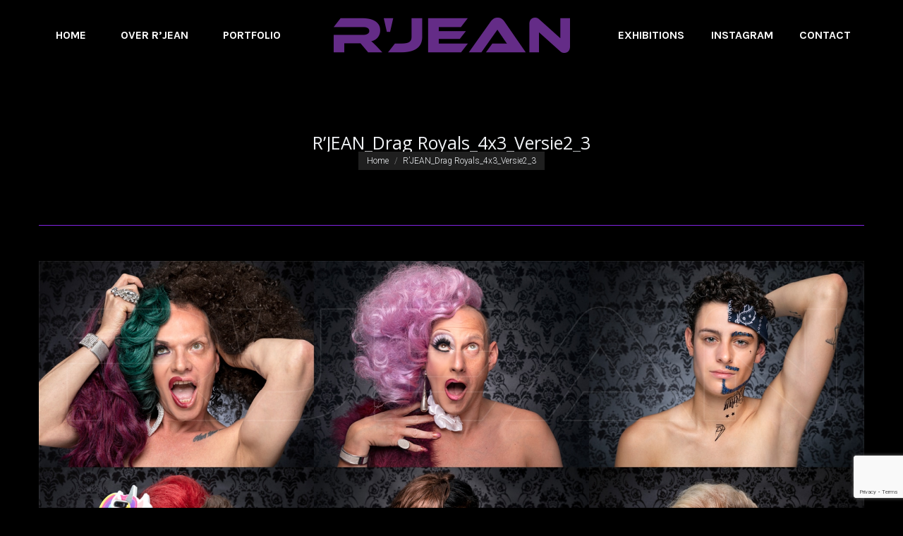

--- FILE ---
content_type: text/html; charset=UTF-8
request_url: https://rjean.nl/dt_gallery/serie-drag-royals-each-side-has-a-face/rjean_drag-royals_4x3_versie2_3/
body_size: 11108
content:
<!DOCTYPE html>
<!--[if !(IE 6) | !(IE 7) | !(IE 8)  ]><!-->
<html lang="nl-NL" class="no-js">
<!--<![endif]-->
<head>
	<meta charset="UTF-8" />
		<meta name="viewport" content="width=device-width, initial-scale=1, maximum-scale=1, user-scalable=0">
		<meta name="theme-color" content="#652d87"/>	<link rel="profile" href="https://gmpg.org/xfn/11" />
	<meta name='robots' content='index, follow, max-image-preview:large, max-snippet:-1, max-video-preview:-1' />

	<!-- This site is optimized with the Yoast SEO plugin v22.3 - https://yoast.com/wordpress/plugins/seo/ -->
	<title>R&#039;JEAN_Drag Royals_4x3_Versie2_3 - R&#039;JEAN</title><link rel="preload" as="style" href="https://fonts.googleapis.com/css?family=Open%20Sans%3A400%2C600%2C700%7CKarla%3A400%2C600%2C700%7CRoboto%3A300%2C400%2C600%2C700%7CCalligraffitti%3A400%2C600%2C700&#038;display=swap" /><link rel="stylesheet" href="https://fonts.googleapis.com/css?family=Open%20Sans%3A400%2C600%2C700%7CKarla%3A400%2C600%2C700%7CRoboto%3A300%2C400%2C600%2C700%7CCalligraffitti%3A400%2C600%2C700&#038;display=swap" media="print" onload="this.media='all'" /><noscript><link rel="stylesheet" href="https://fonts.googleapis.com/css?family=Open%20Sans%3A400%2C600%2C700%7CKarla%3A400%2C600%2C700%7CRoboto%3A300%2C400%2C600%2C700%7CCalligraffitti%3A400%2C600%2C700&#038;display=swap" /></noscript>
	<link rel="canonical" href="https://rjean.nl/dt_gallery/serie-drag-royals-each-side-has-a-face/rjean_drag-royals_4x3_versie2_3/" />
	<meta property="og:locale" content="nl_NL" />
	<meta property="og:type" content="article" />
	<meta property="og:title" content="R&#039;JEAN_Drag Royals_4x3_Versie2_3 - R&#039;JEAN" />
	<meta property="og:url" content="https://rjean.nl/dt_gallery/serie-drag-royals-each-side-has-a-face/rjean_drag-royals_4x3_versie2_3/" />
	<meta property="og:site_name" content="R&#039;JEAN" />
	<meta property="og:image" content="https://rjean.nl/dt_gallery/serie-drag-royals-each-side-has-a-face/rjean_drag-royals_4x3_versie2_3" />
	<meta property="og:image:width" content="1920" />
	<meta property="og:image:height" content="1920" />
	<meta property="og:image:type" content="image/jpeg" />
	<meta name="twitter:card" content="summary_large_image" />
	<script type="application/ld+json" class="yoast-schema-graph">{"@context":"https://schema.org","@graph":[{"@type":"WebPage","@id":"https://rjean.nl/dt_gallery/serie-drag-royals-each-side-has-a-face/rjean_drag-royals_4x3_versie2_3/","url":"https://rjean.nl/dt_gallery/serie-drag-royals-each-side-has-a-face/rjean_drag-royals_4x3_versie2_3/","name":"R'JEAN_Drag Royals_4x3_Versie2_3 - R&#039;JEAN","isPartOf":{"@id":"https://rjean.nl/#website"},"primaryImageOfPage":{"@id":"https://rjean.nl/dt_gallery/serie-drag-royals-each-side-has-a-face/rjean_drag-royals_4x3_versie2_3/#primaryimage"},"image":{"@id":"https://rjean.nl/dt_gallery/serie-drag-royals-each-side-has-a-face/rjean_drag-royals_4x3_versie2_3/#primaryimage"},"thumbnailUrl":"https://rjean.nl/wp-content/uploads/2018/08/RJEAN_Drag-Royals_4x3_Versie2_3.jpg","datePublished":"2018-09-18T18:50:44+00:00","dateModified":"2018-09-18T18:50:44+00:00","breadcrumb":{"@id":"https://rjean.nl/dt_gallery/serie-drag-royals-each-side-has-a-face/rjean_drag-royals_4x3_versie2_3/#breadcrumb"},"inLanguage":"nl-NL","potentialAction":[{"@type":"ReadAction","target":["https://rjean.nl/dt_gallery/serie-drag-royals-each-side-has-a-face/rjean_drag-royals_4x3_versie2_3/"]}]},{"@type":"ImageObject","inLanguage":"nl-NL","@id":"https://rjean.nl/dt_gallery/serie-drag-royals-each-side-has-a-face/rjean_drag-royals_4x3_versie2_3/#primaryimage","url":"https://rjean.nl/wp-content/uploads/2018/08/RJEAN_Drag-Royals_4x3_Versie2_3.jpg","contentUrl":"https://rjean.nl/wp-content/uploads/2018/08/RJEAN_Drag-Royals_4x3_Versie2_3.jpg","width":1920,"height":1920},{"@type":"BreadcrumbList","@id":"https://rjean.nl/dt_gallery/serie-drag-royals-each-side-has-a-face/rjean_drag-royals_4x3_versie2_3/#breadcrumb","itemListElement":[{"@type":"ListItem","position":1,"name":"Home","item":"https://rjean.nl/"},{"@type":"ListItem","position":2,"name":"Serie: &#8220;Drag Royals &#8211; Each Side Has a Face&#8221;","item":"https://rjean.nl/dt_gallery/serie-drag-royals-each-side-has-a-face/"},{"@type":"ListItem","position":3,"name":"R&#8217;JEAN_Drag Royals_4x3_Versie2_3"}]},{"@type":"WebSite","@id":"https://rjean.nl/#website","url":"https://rjean.nl/","name":"R&#039;JEAN","description":"Photography | Art | Styling","publisher":{"@id":"https://rjean.nl/#organization"},"potentialAction":[{"@type":"SearchAction","target":{"@type":"EntryPoint","urlTemplate":"https://rjean.nl/?s={search_term_string}"},"query-input":"required name=search_term_string"}],"inLanguage":"nl-NL"},{"@type":"Organization","@id":"https://rjean.nl/#organization","name":"R'JEAN","url":"https://rjean.nl/","logo":{"@type":"ImageObject","inLanguage":"nl-NL","@id":"https://rjean.nl/#/schema/logo/image/","url":"https://rjean.nl/wp-content/uploads/2016/11/RJEAN_logo.jpg","contentUrl":"https://rjean.nl/wp-content/uploads/2016/11/RJEAN_logo.jpg","width":1075,"height":720,"caption":"R'JEAN"},"image":{"@id":"https://rjean.nl/#/schema/logo/image/"}}]}</script>
	<!-- / Yoast SEO plugin. -->


<link rel='dns-prefetch' href='//fonts.googleapis.com' />
<link href='https://fonts.gstatic.com' crossorigin rel='preconnect' />
<link rel="alternate" type="application/rss+xml" title="R&#039;JEAN &raquo; feed" href="https://rjean.nl/feed/" />
<link rel="alternate" type="application/rss+xml" title="R&#039;JEAN &raquo; reactiesfeed" href="https://rjean.nl/comments/feed/" />
<link rel="alternate" type="application/rss+xml" title="R&#039;JEAN &raquo; R&#8217;JEAN_Drag Royals_4x3_Versie2_3 reactiesfeed" href="https://rjean.nl/dt_gallery/serie-drag-royals-each-side-has-a-face/rjean_drag-royals_4x3_versie2_3/feed/" />
<link rel='stylesheet' id='sbi_styles-css' href='https://rjean.nl/wp-content/plugins/instagram-feed/css/sbi-styles.min.css?ver=6.2.10' media='all' />
<style id='wp-emoji-styles-inline-css'>

	img.wp-smiley, img.emoji {
		display: inline !important;
		border: none !important;
		box-shadow: none !important;
		height: 1em !important;
		width: 1em !important;
		margin: 0 0.07em !important;
		vertical-align: -0.1em !important;
		background: none !important;
		padding: 0 !important;
	}
</style>
<link rel='stylesheet' id='wp-block-library-css' href='https://rjean.nl/wp-includes/css/dist/block-library/style.min.css?ver=6.4.7' media='all' />
<style id='wp-block-library-theme-inline-css'>
.wp-block-audio figcaption{color:#555;font-size:13px;text-align:center}.is-dark-theme .wp-block-audio figcaption{color:hsla(0,0%,100%,.65)}.wp-block-audio{margin:0 0 1em}.wp-block-code{border:1px solid #ccc;border-radius:4px;font-family:Menlo,Consolas,monaco,monospace;padding:.8em 1em}.wp-block-embed figcaption{color:#555;font-size:13px;text-align:center}.is-dark-theme .wp-block-embed figcaption{color:hsla(0,0%,100%,.65)}.wp-block-embed{margin:0 0 1em}.blocks-gallery-caption{color:#555;font-size:13px;text-align:center}.is-dark-theme .blocks-gallery-caption{color:hsla(0,0%,100%,.65)}.wp-block-image figcaption{color:#555;font-size:13px;text-align:center}.is-dark-theme .wp-block-image figcaption{color:hsla(0,0%,100%,.65)}.wp-block-image{margin:0 0 1em}.wp-block-pullquote{border-bottom:4px solid;border-top:4px solid;color:currentColor;margin-bottom:1.75em}.wp-block-pullquote cite,.wp-block-pullquote footer,.wp-block-pullquote__citation{color:currentColor;font-size:.8125em;font-style:normal;text-transform:uppercase}.wp-block-quote{border-left:.25em solid;margin:0 0 1.75em;padding-left:1em}.wp-block-quote cite,.wp-block-quote footer{color:currentColor;font-size:.8125em;font-style:normal;position:relative}.wp-block-quote.has-text-align-right{border-left:none;border-right:.25em solid;padding-left:0;padding-right:1em}.wp-block-quote.has-text-align-center{border:none;padding-left:0}.wp-block-quote.is-large,.wp-block-quote.is-style-large,.wp-block-quote.is-style-plain{border:none}.wp-block-search .wp-block-search__label{font-weight:700}.wp-block-search__button{border:1px solid #ccc;padding:.375em .625em}:where(.wp-block-group.has-background){padding:1.25em 2.375em}.wp-block-separator.has-css-opacity{opacity:.4}.wp-block-separator{border:none;border-bottom:2px solid;margin-left:auto;margin-right:auto}.wp-block-separator.has-alpha-channel-opacity{opacity:1}.wp-block-separator:not(.is-style-wide):not(.is-style-dots){width:100px}.wp-block-separator.has-background:not(.is-style-dots){border-bottom:none;height:1px}.wp-block-separator.has-background:not(.is-style-wide):not(.is-style-dots){height:2px}.wp-block-table{margin:0 0 1em}.wp-block-table td,.wp-block-table th{word-break:normal}.wp-block-table figcaption{color:#555;font-size:13px;text-align:center}.is-dark-theme .wp-block-table figcaption{color:hsla(0,0%,100%,.65)}.wp-block-video figcaption{color:#555;font-size:13px;text-align:center}.is-dark-theme .wp-block-video figcaption{color:hsla(0,0%,100%,.65)}.wp-block-video{margin:0 0 1em}.wp-block-template-part.has-background{margin-bottom:0;margin-top:0;padding:1.25em 2.375em}
</style>
<style id='classic-theme-styles-inline-css'>
/*! This file is auto-generated */
.wp-block-button__link{color:#fff;background-color:#32373c;border-radius:9999px;box-shadow:none;text-decoration:none;padding:calc(.667em + 2px) calc(1.333em + 2px);font-size:1.125em}.wp-block-file__button{background:#32373c;color:#fff;text-decoration:none}
</style>
<style id='global-styles-inline-css'>
body{--wp--preset--color--black: #000000;--wp--preset--color--cyan-bluish-gray: #abb8c3;--wp--preset--color--white: #FFF;--wp--preset--color--pale-pink: #f78da7;--wp--preset--color--vivid-red: #cf2e2e;--wp--preset--color--luminous-vivid-orange: #ff6900;--wp--preset--color--luminous-vivid-amber: #fcb900;--wp--preset--color--light-green-cyan: #7bdcb5;--wp--preset--color--vivid-green-cyan: #00d084;--wp--preset--color--pale-cyan-blue: #8ed1fc;--wp--preset--color--vivid-cyan-blue: #0693e3;--wp--preset--color--vivid-purple: #9b51e0;--wp--preset--color--accent: #652d87;--wp--preset--color--dark-gray: #111;--wp--preset--color--light-gray: #767676;--wp--preset--gradient--vivid-cyan-blue-to-vivid-purple: linear-gradient(135deg,rgba(6,147,227,1) 0%,rgb(155,81,224) 100%);--wp--preset--gradient--light-green-cyan-to-vivid-green-cyan: linear-gradient(135deg,rgb(122,220,180) 0%,rgb(0,208,130) 100%);--wp--preset--gradient--luminous-vivid-amber-to-luminous-vivid-orange: linear-gradient(135deg,rgba(252,185,0,1) 0%,rgba(255,105,0,1) 100%);--wp--preset--gradient--luminous-vivid-orange-to-vivid-red: linear-gradient(135deg,rgba(255,105,0,1) 0%,rgb(207,46,46) 100%);--wp--preset--gradient--very-light-gray-to-cyan-bluish-gray: linear-gradient(135deg,rgb(238,238,238) 0%,rgb(169,184,195) 100%);--wp--preset--gradient--cool-to-warm-spectrum: linear-gradient(135deg,rgb(74,234,220) 0%,rgb(151,120,209) 20%,rgb(207,42,186) 40%,rgb(238,44,130) 60%,rgb(251,105,98) 80%,rgb(254,248,76) 100%);--wp--preset--gradient--blush-light-purple: linear-gradient(135deg,rgb(255,206,236) 0%,rgb(152,150,240) 100%);--wp--preset--gradient--blush-bordeaux: linear-gradient(135deg,rgb(254,205,165) 0%,rgb(254,45,45) 50%,rgb(107,0,62) 100%);--wp--preset--gradient--luminous-dusk: linear-gradient(135deg,rgb(255,203,112) 0%,rgb(199,81,192) 50%,rgb(65,88,208) 100%);--wp--preset--gradient--pale-ocean: linear-gradient(135deg,rgb(255,245,203) 0%,rgb(182,227,212) 50%,rgb(51,167,181) 100%);--wp--preset--gradient--electric-grass: linear-gradient(135deg,rgb(202,248,128) 0%,rgb(113,206,126) 100%);--wp--preset--gradient--midnight: linear-gradient(135deg,rgb(2,3,129) 0%,rgb(40,116,252) 100%);--wp--preset--font-size--small: 13px;--wp--preset--font-size--medium: 20px;--wp--preset--font-size--large: 36px;--wp--preset--font-size--x-large: 42px;--wp--preset--spacing--20: 0.44rem;--wp--preset--spacing--30: 0.67rem;--wp--preset--spacing--40: 1rem;--wp--preset--spacing--50: 1.5rem;--wp--preset--spacing--60: 2.25rem;--wp--preset--spacing--70: 3.38rem;--wp--preset--spacing--80: 5.06rem;--wp--preset--shadow--natural: 6px 6px 9px rgba(0, 0, 0, 0.2);--wp--preset--shadow--deep: 12px 12px 50px rgba(0, 0, 0, 0.4);--wp--preset--shadow--sharp: 6px 6px 0px rgba(0, 0, 0, 0.2);--wp--preset--shadow--outlined: 6px 6px 0px -3px rgba(255, 255, 255, 1), 6px 6px rgba(0, 0, 0, 1);--wp--preset--shadow--crisp: 6px 6px 0px rgba(0, 0, 0, 1);}:where(.is-layout-flex){gap: 0.5em;}:where(.is-layout-grid){gap: 0.5em;}body .is-layout-flow > .alignleft{float: left;margin-inline-start: 0;margin-inline-end: 2em;}body .is-layout-flow > .alignright{float: right;margin-inline-start: 2em;margin-inline-end: 0;}body .is-layout-flow > .aligncenter{margin-left: auto !important;margin-right: auto !important;}body .is-layout-constrained > .alignleft{float: left;margin-inline-start: 0;margin-inline-end: 2em;}body .is-layout-constrained > .alignright{float: right;margin-inline-start: 2em;margin-inline-end: 0;}body .is-layout-constrained > .aligncenter{margin-left: auto !important;margin-right: auto !important;}body .is-layout-constrained > :where(:not(.alignleft):not(.alignright):not(.alignfull)){max-width: var(--wp--style--global--content-size);margin-left: auto !important;margin-right: auto !important;}body .is-layout-constrained > .alignwide{max-width: var(--wp--style--global--wide-size);}body .is-layout-flex{display: flex;}body .is-layout-flex{flex-wrap: wrap;align-items: center;}body .is-layout-flex > *{margin: 0;}body .is-layout-grid{display: grid;}body .is-layout-grid > *{margin: 0;}:where(.wp-block-columns.is-layout-flex){gap: 2em;}:where(.wp-block-columns.is-layout-grid){gap: 2em;}:where(.wp-block-post-template.is-layout-flex){gap: 1.25em;}:where(.wp-block-post-template.is-layout-grid){gap: 1.25em;}.has-black-color{color: var(--wp--preset--color--black) !important;}.has-cyan-bluish-gray-color{color: var(--wp--preset--color--cyan-bluish-gray) !important;}.has-white-color{color: var(--wp--preset--color--white) !important;}.has-pale-pink-color{color: var(--wp--preset--color--pale-pink) !important;}.has-vivid-red-color{color: var(--wp--preset--color--vivid-red) !important;}.has-luminous-vivid-orange-color{color: var(--wp--preset--color--luminous-vivid-orange) !important;}.has-luminous-vivid-amber-color{color: var(--wp--preset--color--luminous-vivid-amber) !important;}.has-light-green-cyan-color{color: var(--wp--preset--color--light-green-cyan) !important;}.has-vivid-green-cyan-color{color: var(--wp--preset--color--vivid-green-cyan) !important;}.has-pale-cyan-blue-color{color: var(--wp--preset--color--pale-cyan-blue) !important;}.has-vivid-cyan-blue-color{color: var(--wp--preset--color--vivid-cyan-blue) !important;}.has-vivid-purple-color{color: var(--wp--preset--color--vivid-purple) !important;}.has-black-background-color{background-color: var(--wp--preset--color--black) !important;}.has-cyan-bluish-gray-background-color{background-color: var(--wp--preset--color--cyan-bluish-gray) !important;}.has-white-background-color{background-color: var(--wp--preset--color--white) !important;}.has-pale-pink-background-color{background-color: var(--wp--preset--color--pale-pink) !important;}.has-vivid-red-background-color{background-color: var(--wp--preset--color--vivid-red) !important;}.has-luminous-vivid-orange-background-color{background-color: var(--wp--preset--color--luminous-vivid-orange) !important;}.has-luminous-vivid-amber-background-color{background-color: var(--wp--preset--color--luminous-vivid-amber) !important;}.has-light-green-cyan-background-color{background-color: var(--wp--preset--color--light-green-cyan) !important;}.has-vivid-green-cyan-background-color{background-color: var(--wp--preset--color--vivid-green-cyan) !important;}.has-pale-cyan-blue-background-color{background-color: var(--wp--preset--color--pale-cyan-blue) !important;}.has-vivid-cyan-blue-background-color{background-color: var(--wp--preset--color--vivid-cyan-blue) !important;}.has-vivid-purple-background-color{background-color: var(--wp--preset--color--vivid-purple) !important;}.has-black-border-color{border-color: var(--wp--preset--color--black) !important;}.has-cyan-bluish-gray-border-color{border-color: var(--wp--preset--color--cyan-bluish-gray) !important;}.has-white-border-color{border-color: var(--wp--preset--color--white) !important;}.has-pale-pink-border-color{border-color: var(--wp--preset--color--pale-pink) !important;}.has-vivid-red-border-color{border-color: var(--wp--preset--color--vivid-red) !important;}.has-luminous-vivid-orange-border-color{border-color: var(--wp--preset--color--luminous-vivid-orange) !important;}.has-luminous-vivid-amber-border-color{border-color: var(--wp--preset--color--luminous-vivid-amber) !important;}.has-light-green-cyan-border-color{border-color: var(--wp--preset--color--light-green-cyan) !important;}.has-vivid-green-cyan-border-color{border-color: var(--wp--preset--color--vivid-green-cyan) !important;}.has-pale-cyan-blue-border-color{border-color: var(--wp--preset--color--pale-cyan-blue) !important;}.has-vivid-cyan-blue-border-color{border-color: var(--wp--preset--color--vivid-cyan-blue) !important;}.has-vivid-purple-border-color{border-color: var(--wp--preset--color--vivid-purple) !important;}.has-vivid-cyan-blue-to-vivid-purple-gradient-background{background: var(--wp--preset--gradient--vivid-cyan-blue-to-vivid-purple) !important;}.has-light-green-cyan-to-vivid-green-cyan-gradient-background{background: var(--wp--preset--gradient--light-green-cyan-to-vivid-green-cyan) !important;}.has-luminous-vivid-amber-to-luminous-vivid-orange-gradient-background{background: var(--wp--preset--gradient--luminous-vivid-amber-to-luminous-vivid-orange) !important;}.has-luminous-vivid-orange-to-vivid-red-gradient-background{background: var(--wp--preset--gradient--luminous-vivid-orange-to-vivid-red) !important;}.has-very-light-gray-to-cyan-bluish-gray-gradient-background{background: var(--wp--preset--gradient--very-light-gray-to-cyan-bluish-gray) !important;}.has-cool-to-warm-spectrum-gradient-background{background: var(--wp--preset--gradient--cool-to-warm-spectrum) !important;}.has-blush-light-purple-gradient-background{background: var(--wp--preset--gradient--blush-light-purple) !important;}.has-blush-bordeaux-gradient-background{background: var(--wp--preset--gradient--blush-bordeaux) !important;}.has-luminous-dusk-gradient-background{background: var(--wp--preset--gradient--luminous-dusk) !important;}.has-pale-ocean-gradient-background{background: var(--wp--preset--gradient--pale-ocean) !important;}.has-electric-grass-gradient-background{background: var(--wp--preset--gradient--electric-grass) !important;}.has-midnight-gradient-background{background: var(--wp--preset--gradient--midnight) !important;}.has-small-font-size{font-size: var(--wp--preset--font-size--small) !important;}.has-medium-font-size{font-size: var(--wp--preset--font-size--medium) !important;}.has-large-font-size{font-size: var(--wp--preset--font-size--large) !important;}.has-x-large-font-size{font-size: var(--wp--preset--font-size--x-large) !important;}
.wp-block-navigation a:where(:not(.wp-element-button)){color: inherit;}
:where(.wp-block-post-template.is-layout-flex){gap: 1.25em;}:where(.wp-block-post-template.is-layout-grid){gap: 1.25em;}
:where(.wp-block-columns.is-layout-flex){gap: 2em;}:where(.wp-block-columns.is-layout-grid){gap: 2em;}
.wp-block-pullquote{font-size: 1.5em;line-height: 1.6;}
</style>
<link rel='stylesheet' id='tp_twitter_plugin_css-css' href='https://rjean.nl/wp-content/plugins/recent-tweets-widget/tp_twitter_plugin.css?ver=1.0' media='screen' />
<link rel='stylesheet' id='the7-font-css' href='https://rjean.nl/wp-content/themes/dt-the7/fonts/icomoon-the7-font/icomoon-the7-font.min.css?ver=11.11.3' media='all' />
<link rel='stylesheet' id='the7-awesome-fonts-css' href='https://rjean.nl/wp-content/themes/dt-the7/fonts/FontAwesome/css/all.min.css?ver=11.11.3' media='all' />
<link rel='stylesheet' id='the7-awesome-fonts-back-css' href='https://rjean.nl/wp-content/themes/dt-the7/fonts/FontAwesome/back-compat.min.css?ver=11.11.3' media='all' />
<link rel='stylesheet' id='the7-Defaults-css' href='https://rjean.nl/wp-content/uploads/smile_fonts/Defaults/Defaults.css?ver=6.4.7' media='all' />

<link rel='stylesheet' id='dt-main-css' href='https://rjean.nl/wp-content/themes/dt-the7/css/main.min.css?ver=11.11.3' media='all' />
<style id='dt-main-inline-css'>
body #load {
  display: block;
  height: 100%;
  overflow: hidden;
  position: fixed;
  width: 100%;
  z-index: 9901;
  opacity: 1;
  visibility: visible;
  transition: all .35s ease-out;
}
.load-wrap {
  width: 100%;
  height: 100%;
  background-position: center center;
  background-repeat: no-repeat;
  text-align: center;
  display: -ms-flexbox;
  display: -ms-flex;
  display: flex;
  -ms-align-items: center;
  -ms-flex-align: center;
  align-items: center;
  -ms-flex-flow: column wrap;
  flex-flow: column wrap;
  -ms-flex-pack: center;
  -ms-justify-content: center;
  justify-content: center;
}
.load-wrap > svg {
  position: absolute;
  top: 50%;
  left: 50%;
  transform: translate(-50%,-50%);
}
#load {
  background: var(--the7-elementor-beautiful-loading-bg,#000000);
  --the7-beautiful-spinner-color2: var(--the7-beautiful-spinner-color,rgba(255,255,255,0.75));
}

</style>
<link rel='stylesheet' id='the7-custom-scrollbar-css' href='https://rjean.nl/wp-content/themes/dt-the7/lib/custom-scrollbar/custom-scrollbar.min.css?ver=11.11.3' media='all' />
<link rel='stylesheet' id='the7-wpbakery-css' href='https://rjean.nl/wp-content/themes/dt-the7/css/wpbakery.min.css?ver=11.11.3' media='all' />
<link rel='stylesheet' id='the7-core-css' href='https://rjean.nl/wp-content/plugins/dt-the7-core/assets/css/post-type.min.css?ver=2.7.9' media='all' />
<link rel='stylesheet' id='the7-css-vars-css' href='https://rjean.nl/wp-content/uploads/the7-css/css-vars.css?ver=713e1743bac9' media='all' />
<link rel='stylesheet' id='dt-custom-css' href='https://rjean.nl/wp-content/uploads/the7-css/custom.css?ver=713e1743bac9' media='all' />
<link rel='stylesheet' id='dt-media-css' href='https://rjean.nl/wp-content/uploads/the7-css/media.css?ver=713e1743bac9' media='all' />
<link rel='stylesheet' id='the7-mega-menu-css' href='https://rjean.nl/wp-content/uploads/the7-css/mega-menu.css?ver=713e1743bac9' media='all' />
<link rel='stylesheet' id='the7-elements-albums-portfolio-css' href='https://rjean.nl/wp-content/uploads/the7-css/the7-elements-albums-portfolio.css?ver=713e1743bac9' media='all' />
<link rel='stylesheet' id='the7-elements-css' href='https://rjean.nl/wp-content/uploads/the7-css/post-type-dynamic.css?ver=713e1743bac9' media='all' />
<link rel='stylesheet' id='style-css' href='https://rjean.nl/wp-content/themes/dt-the7/style.css?ver=11.11.3' media='all' />
<script src="https://rjean.nl/wp-includes/js/jquery/jquery.min.js?ver=3.7.1" id="jquery-core-js"></script>
<script src="https://rjean.nl/wp-includes/js/jquery/jquery-migrate.min.js?ver=3.4.1" id="jquery-migrate-js"></script>
<script src="https://rjean.nl/wp-content/plugins/revslider/public/assets/js/rbtools.min.js?ver=6.6.20" async id="tp-tools-js"></script>
<script src="https://rjean.nl/wp-content/plugins/revslider/public/assets/js/rs6.min.js?ver=6.6.20" async id="revmin-js"></script>
<script id="dt-above-fold-js-extra">
var dtLocal = {"themeUrl":"https:\/\/rjean.nl\/wp-content\/themes\/dt-the7","passText":"To view this protected post, enter the password below:","moreButtonText":{"loading":"Laden\u2026","loadMore":"Laadt meer"},"postID":"38919","ajaxurl":"https:\/\/rjean.nl\/wp-admin\/admin-ajax.php","REST":{"baseUrl":"https:\/\/rjean.nl\/wp-json\/the7\/v1","endpoints":{"sendMail":"\/send-mail"}},"contactMessages":{"required":"One or more fields have an error. Please check and try again.","terms":"Please accept the privacy policy.","fillTheCaptchaError":"Please, fill the captcha."},"captchaSiteKey":"","ajaxNonce":"54e84c36c6","pageData":"","themeSettings":{"smoothScroll":"off","lazyLoading":false,"desktopHeader":{"height":100},"ToggleCaptionEnabled":"disabled","ToggleCaption":"Navigation","floatingHeader":{"showAfter":70,"showMenu":true,"height":70,"logo":{"showLogo":true,"html":"<img class=\" preload-me\" src=\"https:\/\/rjean.nl\/wp-content\/uploads\/2016\/08\/rjeanPaars.png\" srcset=\"https:\/\/rjean.nl\/wp-content\/uploads\/2016\/08\/rjeanPaars.png 670w\" width=\"335\" height=\"50\"   sizes=\"335px\" alt=\"R&#039;JEAN\" \/>","url":"https:\/\/rjean.nl\/"}},"topLine":{"floatingTopLine":{"logo":{"showLogo":false,"html":""}}},"mobileHeader":{"firstSwitchPoint":1150,"secondSwitchPoint":1050,"firstSwitchPointHeight":70,"secondSwitchPointHeight":70,"mobileToggleCaptionEnabled":"disabled","mobileToggleCaption":"Menu"},"stickyMobileHeaderFirstSwitch":{"logo":{"html":"<img class=\" preload-me\" src=\"https:\/\/rjean.nl\/wp-content\/uploads\/2016\/08\/rjeanPaars.png\" srcset=\"https:\/\/rjean.nl\/wp-content\/uploads\/2016\/08\/rjeanPaars.png 670w\" width=\"335\" height=\"50\"   sizes=\"335px\" alt=\"R&#039;JEAN\" \/>"}},"stickyMobileHeaderSecondSwitch":{"logo":{"html":"<img class=\" preload-me\" src=\"https:\/\/rjean.nl\/wp-content\/uploads\/2016\/08\/rjeanPaars.png\" srcset=\"https:\/\/rjean.nl\/wp-content\/uploads\/2016\/08\/rjeanPaars.png 670w\" width=\"335\" height=\"50\"   sizes=\"335px\" alt=\"R&#039;JEAN\" \/>"}},"sidebar":{"switchPoint":970},"boxedWidth":"1280px"},"VCMobileScreenWidth":"768"};
var dtShare = {"shareButtonText":{"facebook":"Share on Facebook","twitter":"Share on X","pinterest":"Pin it","linkedin":"Share on Linkedin","whatsapp":"Share on Whatsapp"},"overlayOpacity":"85"};
</script>
<script src="https://rjean.nl/wp-content/themes/dt-the7/js/above-the-fold.min.js?ver=11.11.3" id="dt-above-fold-js"></script>
<link rel="https://api.w.org/" href="https://rjean.nl/wp-json/" /><link rel="alternate" type="application/json" href="https://rjean.nl/wp-json/wp/v2/media/38919" /><link rel="EditURI" type="application/rsd+xml" title="RSD" href="https://rjean.nl/xmlrpc.php?rsd" />
<meta name="generator" content="WordPress 6.4.7" />
<link rel='shortlink' href='https://rjean.nl/?p=38919' />
<link rel="alternate" type="application/json+oembed" href="https://rjean.nl/wp-json/oembed/1.0/embed?url=https%3A%2F%2Frjean.nl%2Fdt_gallery%2Fserie-drag-royals-each-side-has-a-face%2Frjean_drag-royals_4x3_versie2_3%2F" />
<link rel="alternate" type="text/xml+oembed" href="https://rjean.nl/wp-json/oembed/1.0/embed?url=https%3A%2F%2Frjean.nl%2Fdt_gallery%2Fserie-drag-royals-each-side-has-a-face%2Frjean_drag-royals_4x3_versie2_3%2F&#038;format=xml" />
<meta name="generator" content="Powered by Visual Composer - drag and drop page builder for WordPress."/>
<!--[if lte IE 9]><link rel="stylesheet" type="text/css" href="https://rjean.nl/wp-content/plugins/js_composer/assets/css/vc_lte_ie9.min.css" media="screen"><![endif]--><!--[if IE  8]><link rel="stylesheet" type="text/css" href="https://rjean.nl/wp-content/plugins/js_composer/assets/css/vc-ie8.min.css" media="screen"><![endif]--><meta name="generator" content="Powered by Slider Revolution 6.6.20 - responsive, Mobile-Friendly Slider Plugin for WordPress with comfortable drag and drop interface." />
<script type="text/javascript" id="the7-loader-script">
document.addEventListener("DOMContentLoaded", function(event) {
	var load = document.getElementById("load");
	if(!load.classList.contains('loader-removed')){
		var removeLoading = setTimeout(function() {
			load.className += " loader-removed";
		}, 300);
	}
});
</script>
		<script>function setREVStartSize(e){
			//window.requestAnimationFrame(function() {
				window.RSIW = window.RSIW===undefined ? window.innerWidth : window.RSIW;
				window.RSIH = window.RSIH===undefined ? window.innerHeight : window.RSIH;
				try {
					var pw = document.getElementById(e.c).parentNode.offsetWidth,
						newh;
					pw = pw===0 || isNaN(pw) || (e.l=="fullwidth" || e.layout=="fullwidth") ? window.RSIW : pw;
					e.tabw = e.tabw===undefined ? 0 : parseInt(e.tabw);
					e.thumbw = e.thumbw===undefined ? 0 : parseInt(e.thumbw);
					e.tabh = e.tabh===undefined ? 0 : parseInt(e.tabh);
					e.thumbh = e.thumbh===undefined ? 0 : parseInt(e.thumbh);
					e.tabhide = e.tabhide===undefined ? 0 : parseInt(e.tabhide);
					e.thumbhide = e.thumbhide===undefined ? 0 : parseInt(e.thumbhide);
					e.mh = e.mh===undefined || e.mh=="" || e.mh==="auto" ? 0 : parseInt(e.mh,0);
					if(e.layout==="fullscreen" || e.l==="fullscreen")
						newh = Math.max(e.mh,window.RSIH);
					else{
						e.gw = Array.isArray(e.gw) ? e.gw : [e.gw];
						for (var i in e.rl) if (e.gw[i]===undefined || e.gw[i]===0) e.gw[i] = e.gw[i-1];
						e.gh = e.el===undefined || e.el==="" || (Array.isArray(e.el) && e.el.length==0)? e.gh : e.el;
						e.gh = Array.isArray(e.gh) ? e.gh : [e.gh];
						for (var i in e.rl) if (e.gh[i]===undefined || e.gh[i]===0) e.gh[i] = e.gh[i-1];
											
						var nl = new Array(e.rl.length),
							ix = 0,
							sl;
						e.tabw = e.tabhide>=pw ? 0 : e.tabw;
						e.thumbw = e.thumbhide>=pw ? 0 : e.thumbw;
						e.tabh = e.tabhide>=pw ? 0 : e.tabh;
						e.thumbh = e.thumbhide>=pw ? 0 : e.thumbh;
						for (var i in e.rl) nl[i] = e.rl[i]<window.RSIW ? 0 : e.rl[i];
						sl = nl[0];
						for (var i in nl) if (sl>nl[i] && nl[i]>0) { sl = nl[i]; ix=i;}
						var m = pw>(e.gw[ix]+e.tabw+e.thumbw) ? 1 : (pw-(e.tabw+e.thumbw)) / (e.gw[ix]);
						newh =  (e.gh[ix] * m) + (e.tabh + e.thumbh);
					}
					var el = document.getElementById(e.c);
					if (el!==null && el) el.style.height = newh+"px";
					el = document.getElementById(e.c+"_wrapper");
					if (el!==null && el) {
						el.style.height = newh+"px";
						el.style.display = "block";
					}
				} catch(e){
					console.log("Failure at Presize of Slider:" + e)
				}
			//});
		  };</script>
<noscript><style type="text/css"> .wpb_animate_when_almost_visible { opacity: 1; }</style></noscript><script>
  (function(i,s,o,g,r,a,m){i['GoogleAnalyticsObject']=r;i[r]=i[r]||function(){
  (i[r].q=i[r].q||[]).push(arguments)},i[r].l=1*new Date();a=s.createElement(o),
  m=s.getElementsByTagName(o)[0];a.async=1;a.src=g;m.parentNode.insertBefore(a,m)
  })(window,document,'script','https://www.google-analytics.com/analytics.js','ga');

  ga('create', 'UA-83682033-1', 'auto');
  ga('send', 'pageview');

</script><style id='the7-custom-inline-css' type='text/css'>
.album-content-description{ display: none !important; }

element.style {
    font-family: Jellyka;
}


h1, .h1-size, .entry-title.h1-size, .dt-accordion-h1-size .wpb_accordion_header > a {
    color: #ffffff;
    font: 25px/25px "Open Sans",Helvetica,Arial,Verdana,sans-serif !important;
}
</style>
</head>
<body id="the7-body" class="attachment attachment-template-default single single-attachment postid-38919 attachmentid-38919 attachment-jpeg wp-embed-responsive the7-core-ver-2.7.9 dt-responsive-on right-mobile-menu-close-icon ouside-menu-close-icon mobile-hamburger-close-bg-enable mobile-hamburger-close-bg-hover-enable  fade-medium-mobile-menu-close-icon fade-medium-menu-close-icon srcset-enabled btn-flat custom-btn-color custom-btn-hover-color phantom-fade phantom-disable-decoration phantom-custom-logo-on floating-mobile-menu-icon top-header first-switch-logo-left first-switch-menu-right second-switch-logo-left second-switch-menu-right layzr-loading-on popup-message-style the7-ver-11.11.3 dt-fa-compatibility wpb-js-composer js-comp-ver-4.12 vc_responsive">
<!-- The7 11.11.3 -->
<div id="load" class="spinner-loader">
	<div class="load-wrap"><style type="text/css">
    [class*="the7-spinner-animate-"]{
        animation: spinner-animation 1s cubic-bezier(1,1,1,1) infinite;
        x:46.5px;
        y:40px;
        width:7px;
        height:20px;
        fill:var(--the7-beautiful-spinner-color2);
        opacity: 0.2;
    }
    .the7-spinner-animate-2{
        animation-delay: 0.083s;
    }
    .the7-spinner-animate-3{
        animation-delay: 0.166s;
    }
    .the7-spinner-animate-4{
         animation-delay: 0.25s;
    }
    .the7-spinner-animate-5{
         animation-delay: 0.33s;
    }
    .the7-spinner-animate-6{
         animation-delay: 0.416s;
    }
    .the7-spinner-animate-7{
         animation-delay: 0.5s;
    }
    .the7-spinner-animate-8{
         animation-delay: 0.58s;
    }
    .the7-spinner-animate-9{
         animation-delay: 0.666s;
    }
    .the7-spinner-animate-10{
         animation-delay: 0.75s;
    }
    .the7-spinner-animate-11{
        animation-delay: 0.83s;
    }
    .the7-spinner-animate-12{
        animation-delay: 0.916s;
    }
    @keyframes spinner-animation{
        from {
            opacity: 1;
        }
        to{
            opacity: 0;
        }
    }
</style>
<svg width="75px" height="75px" xmlns="http://www.w3.org/2000/svg" viewBox="0 0 100 100" preserveAspectRatio="xMidYMid">
	<rect class="the7-spinner-animate-1" rx="5" ry="5" transform="rotate(0 50 50) translate(0 -30)"></rect>
	<rect class="the7-spinner-animate-2" rx="5" ry="5" transform="rotate(30 50 50) translate(0 -30)"></rect>
	<rect class="the7-spinner-animate-3" rx="5" ry="5" transform="rotate(60 50 50) translate(0 -30)"></rect>
	<rect class="the7-spinner-animate-4" rx="5" ry="5" transform="rotate(90 50 50) translate(0 -30)"></rect>
	<rect class="the7-spinner-animate-5" rx="5" ry="5" transform="rotate(120 50 50) translate(0 -30)"></rect>
	<rect class="the7-spinner-animate-6" rx="5" ry="5" transform="rotate(150 50 50) translate(0 -30)"></rect>
	<rect class="the7-spinner-animate-7" rx="5" ry="5" transform="rotate(180 50 50) translate(0 -30)"></rect>
	<rect class="the7-spinner-animate-8" rx="5" ry="5" transform="rotate(210 50 50) translate(0 -30)"></rect>
	<rect class="the7-spinner-animate-9" rx="5" ry="5" transform="rotate(240 50 50) translate(0 -30)"></rect>
	<rect class="the7-spinner-animate-10" rx="5" ry="5" transform="rotate(270 50 50) translate(0 -30)"></rect>
	<rect class="the7-spinner-animate-11" rx="5" ry="5" transform="rotate(300 50 50) translate(0 -30)"></rect>
	<rect class="the7-spinner-animate-12" rx="5" ry="5" transform="rotate(330 50 50) translate(0 -30)"></rect>
</svg></div>
</div>
<div id="page" >
	<a class="skip-link screen-reader-text" href="#content">Skip to content</a>

<div class="masthead split-header justify full-height surround shadow-mobile-header-decoration small-mobile-menu-icon mobile-menu-icon-bg-on mobile-menu-icon-hover-bg-on dt-parent-menu-clickable show-sub-menu-on-hover show-mobile-logo"  role="banner">

	<div class="top-bar top-bar-empty top-bar-line-hide">
	<div class="top-bar-bg" ></div>
	<div class="mini-widgets left-widgets"></div><div class="mini-widgets right-widgets"></div></div>

	<header class="header-bar">

		<div class="branding">
	<div id="site-title" class="assistive-text">R&#039;JEAN</div>
	<div id="site-description" class="assistive-text">Photography | Art | Styling</div>
	<a class="" href="https://rjean.nl/"><img class=" preload-me" src="https://rjean.nl/wp-content/uploads/2016/08/rjeanPaars.png" srcset="https://rjean.nl/wp-content/uploads/2016/08/rjeanPaars.png 670w" width="335" height="50"   sizes="335px" alt="R&#039;JEAN" /><img class="mobile-logo preload-me" src="https://rjean.nl/wp-content/uploads/2016/08/rjeanPaars.png" srcset="https://rjean.nl/wp-content/uploads/2016/08/rjeanPaars.png 670w" width="335" height="50"   sizes="335px" alt="R&#039;JEAN" /></a></div>

		<nav class="navigation">

			<ul id="split_left-menu" class="main-nav"><li class="menu-item menu-item-type-post_type menu-item-object-page menu-item-home menu-item-35546 first depth-0"><a href='https://rjean.nl/' data-level='1'><span class="menu-item-text"><span class="menu-text">HOME</span></span></a></li> <li class="menu-item menu-item-type-post_type menu-item-object-page menu-item-35604 depth-0"><a href='https://rjean.nl/about-me/' data-level='1'><span class="menu-item-text"><span class="menu-text">OVER R&#8217;JEAN</span></span></a></li> <li class="menu-item menu-item-type-post_type menu-item-object-page menu-item-has-children menu-item-35824 last has-children depth-0"><a href='https://rjean.nl/portfolio/' data-level='1'><span class="menu-item-text"><span class="menu-text">PORTFOLIO</span></span></a><ul class="sub-nav level-arrows-on"><li class="menu-item menu-item-type-taxonomy menu-item-object-dt_gallery_category menu-item-37201 first depth-1"><a href='https://rjean.nl/dt_gallery_category/artfotografie/' data-level='2'><span class="menu-item-text"><span class="menu-text">Art fotografie</span></span></a></li> <li class="menu-item menu-item-type-taxonomy menu-item-object-dt_gallery_category menu-item-38724 depth-1"><a href='https://rjean.nl/dt_gallery_category/studiofotografie/' data-level='2'><span class="menu-item-text"><span class="menu-text">Studiofotografie</span></span></a></li> <li class="menu-item menu-item-type-taxonomy menu-item-object-dt_gallery_category menu-item-38726 depth-1"><a href='https://rjean.nl/dt_gallery_category/bodypaint/' data-level='2'><span class="menu-item-text"><span class="menu-text">Bodypaint</span></span></a></li> </ul></li> </ul>
			
		</nav>

		<nav class="navigation">

			<ul id="split_right-menu" class="main-nav"><li class="menu-item menu-item-type-post_type menu-item-object-page menu-item-38907 first depth-0"><a href='https://rjean.nl/exhibitions/' data-level='1'><span class="menu-item-text"><span class="menu-text">EXHIBITIONS</span></span></a></li> <li class="menu-item menu-item-type-post_type menu-item-object-page menu-item-35613 depth-0"><a href='https://rjean.nl/instagram/' data-level='1'><span class="menu-item-text"><span class="menu-text">INSTAGRAM</span></span></a></li> <li class="menu-item menu-item-type-post_type menu-item-object-page menu-item-35695 last depth-0"><a href='https://rjean.nl/contact/' data-level='1'><span class="menu-item-text"><span class="menu-text">CONTACT</span></span></a></li> </ul>
			
		</nav>

	</header>

</div>
<div role="navigation" class="dt-mobile-header mobile-menu-show-divider">
	<div class="dt-close-mobile-menu-icon"><div class="close-line-wrap"><span class="close-line"></span><span class="close-line"></span><span class="close-line"></span></div></div>	<ul id="mobile-menu" class="mobile-main-nav">
		<li class="menu-item menu-item-type-post_type menu-item-object-page menu-item-home menu-item-37192 first depth-0"><a href='https://rjean.nl/' data-level='1'><span class="menu-item-text"><span class="menu-text">HOME</span></span></a></li> <li class="menu-item menu-item-type-post_type menu-item-object-page menu-item-37189 depth-0"><a href='https://rjean.nl/about-me/' data-level='1'><span class="menu-item-text"><span class="menu-text">OVER R&#8217;JEAN</span></span></a></li> <li class="menu-item menu-item-type-post_type menu-item-object-page menu-item-37191 depth-0"><a href='https://rjean.nl/portfolio/' data-level='1'><span class="menu-item-text"><span class="menu-text">PORTFOLIO</span></span></a></li> <li class="menu-item menu-item-type-post_type menu-item-object-page menu-item-38921 depth-0"><a href='https://rjean.nl/exhibitions/' data-level='1'><span class="menu-item-text"><span class="menu-text">EXHIBITIONS</span></span></a></li> <li class="menu-item menu-item-type-post_type menu-item-object-page menu-item-37188 depth-0"><a href='https://rjean.nl/instagram/' data-level='1'><span class="menu-item-text"><span class="menu-text">INSTAGRAM</span></span></a></li> <li class="menu-item menu-item-type-post_type menu-item-object-page menu-item-37190 last depth-0"><a href='https://rjean.nl/contact/' data-level='1'><span class="menu-item-text"><span class="menu-text">CONTACT</span></span></a></li> 	</ul>
	<div class='mobile-mini-widgets-in-menu'></div>
</div>

		<div class="page-title title-center breadcrumbs-bg">
			<div class="wf-wrap">

				<div class="page-title-head hgroup"><h1 class="entry-title">R&#8217;JEAN_Drag Royals_4x3_Versie2_3</h1></div><div class="page-title-breadcrumbs"><div class="assistive-text">Je bent hier:</div><ol class="breadcrumbs text-small" itemscope itemtype="https://schema.org/BreadcrumbList"><li itemprop="itemListElement" itemscope itemtype="https://schema.org/ListItem"><a itemprop="item" href="https://rjean.nl/" title="Home"><span itemprop="name">Home</span></a><meta itemprop="position" content="1" /></li><li class="current" itemprop="itemListElement" itemscope itemtype="https://schema.org/ListItem"><span itemprop="name">R&#8217;JEAN_Drag Royals_4x3_Versie2_3</span><meta itemprop="position" content="2" /></li></ol></div>			</div>
		</div>

		

<div id="main" class="sidebar-none sidebar-divider-vertical">

	
	<div class="main-gradient"></div>
	<div class="wf-wrap">
	<div class="wf-container-main">

	

			<!-- Content -->
			<div id="content" class="content" role="main">

				
					
						<article id="post-38919" class="post-38919 attachment type-attachment status-inherit description-off">

							
							<a href="https://rjean.nl/wp-content/uploads/2018/08/RJEAN_Drag-Royals_4x3_Versie2_3.jpg" class="alignnone rollover rollover-zoom dt-pswp-item layzr-bg" data-dt-img-description="" title="R&#8217;JEAN_Drag Royals_4x3_Versie2_3"><img class="preload-me lazy-load aspect" src="data:image/svg+xml,%3Csvg%20xmlns%3D&#39;http%3A%2F%2Fwww.w3.org%2F2000%2Fsvg&#39;%20viewBox%3D&#39;0%200%201920%201920&#39;%2F%3E" data-src="https://rjean.nl/wp-content/uploads/2018/08/RJEAN_Drag-Royals_4x3_Versie2_3.jpg" data-srcset="https://rjean.nl/wp-content/uploads/2018/08/RJEAN_Drag-Royals_4x3_Versie2_3.jpg 1920w" loading="eager" style="--ratio: 1920 / 1920" sizes="(max-width: 1920px) 100vw, 1920px" alt="" width="1920" height="1920"  /></a><span class="cp-load-after-post"></span>
						</article>

						
					
				
			</div><!-- #content -->

			

			</div><!-- .wf-container -->
		</div><!-- .wf-wrap -->

	
	</div><!-- #main -->

	


	<!-- !Footer -->
	<footer id="footer" class="footer">

		
<!-- !Bottom-bar -->
<div id="bottom-bar" class="logo-left" role="contentinfo">
    <div class="wf-wrap">
        <div class="wf-container-bottom">

			
                <div class="wf-float-left">

					© 2016-2018 R'JEAN - Concept | Art | Photography. All rights reserved.

                </div>

			
            <div class="wf-float-right">

				
            </div>

        </div><!-- .wf-container-bottom -->
    </div><!-- .wf-wrap -->
</div><!-- #bottom-bar -->
	</footer><!-- #footer -->

<a href="#" class="scroll-top"><svg version="1.1" id="Layer_1" xmlns="http://www.w3.org/2000/svg" xmlns:xlink="http://www.w3.org/1999/xlink" x="0px" y="0px"
	 viewBox="0 0 16 16" style="enable-background:new 0 0 16 16;" xml:space="preserve">
<path d="M11.7,6.3l-3-3C8.5,3.1,8.3,3,8,3c0,0,0,0,0,0C7.7,3,7.5,3.1,7.3,3.3l-3,3c-0.4,0.4-0.4,1,0,1.4c0.4,0.4,1,0.4,1.4,0L7,6.4
	V12c0,0.6,0.4,1,1,1s1-0.4,1-1V6.4l1.3,1.3c0.4,0.4,1,0.4,1.4,0C11.9,7.5,12,7.3,12,7S11.9,6.5,11.7,6.3z"/>
</svg><span class="screen-reader-text">Go to Top</span></a>

</div><!-- #page -->


		<script>
			window.RS_MODULES = window.RS_MODULES || {};
			window.RS_MODULES.modules = window.RS_MODULES.modules || {};
			window.RS_MODULES.waiting = window.RS_MODULES.waiting || [];
			window.RS_MODULES.defered = false;
			window.RS_MODULES.moduleWaiting = window.RS_MODULES.moduleWaiting || {};
			window.RS_MODULES.type = 'compiled';
		</script>
		<!-- Instagram Feed JS -->
<script type="text/javascript">
var sbiajaxurl = "https://rjean.nl/wp-admin/admin-ajax.php";
</script>
<link rel='stylesheet' id='rs-plugin-settings-css' href='https://rjean.nl/wp-content/plugins/revslider/public/assets/css/rs6.css?ver=6.6.20' media='all' />
<style id='rs-plugin-settings-inline-css'>
#rs-demo-id {}
</style>
<script src="https://rjean.nl/wp-content/themes/dt-the7/js/main.min.js?ver=11.11.3" id="dt-main-js"></script>
<script src="https://rjean.nl/wp-content/themes/dt-the7/js/legacy.min.js?ver=11.11.3" id="dt-legacy-js"></script>
<script src="https://rjean.nl/wp-includes/js/comment-reply.min.js?ver=6.4.7" id="comment-reply-js" async data-wp-strategy="async"></script>
<script src="https://rjean.nl/wp-content/themes/dt-the7/lib/jquery-mousewheel/jquery-mousewheel.min.js?ver=11.11.3" id="jquery-mousewheel-js"></script>
<script src="https://rjean.nl/wp-content/themes/dt-the7/lib/custom-scrollbar/custom-scrollbar.min.js?ver=11.11.3" id="the7-custom-scrollbar-js"></script>
<script src="https://rjean.nl/wp-content/plugins/dt-the7-core/assets/js/post-type.min.js?ver=2.7.9" id="the7-core-js"></script>
<script src="https://www.google.com/recaptcha/api.js?render=6Lfxr8sUAAAAALyvDaTiyO56ch2lhxzG7gG4RybW&amp;ver=3.0" id="google-recaptcha-js"></script>
<script src="https://rjean.nl/wp-includes/js/dist/vendor/wp-polyfill-inert.min.js?ver=3.1.2" id="wp-polyfill-inert-js"></script>
<script src="https://rjean.nl/wp-includes/js/dist/vendor/regenerator-runtime.min.js?ver=0.14.0" id="regenerator-runtime-js"></script>
<script src="https://rjean.nl/wp-includes/js/dist/vendor/wp-polyfill.min.js?ver=3.15.0" id="wp-polyfill-js"></script>
<script id="wpcf7-recaptcha-js-extra">
var wpcf7_recaptcha = {"sitekey":"6Lfxr8sUAAAAALyvDaTiyO56ch2lhxzG7gG4RybW","actions":{"homepage":"homepage","contactform":"contactform"}};
</script>
<script src="https://rjean.nl/wp-content/plugins/contact-form-7/modules/recaptcha/index.js?ver=5.9.3" id="wpcf7-recaptcha-js"></script>

<div class="pswp" tabindex="-1" role="dialog" aria-hidden="true">
	<div class="pswp__bg"></div>
	<div class="pswp__scroll-wrap">
		<div class="pswp__container">
			<div class="pswp__item"></div>
			<div class="pswp__item"></div>
			<div class="pswp__item"></div>
		</div>
		<div class="pswp__ui pswp__ui--hidden">
			<div class="pswp__top-bar">
				<div class="pswp__counter"></div>
				<button class="pswp__button pswp__button--close" title="Close (Esc)" aria-label="Close (Esc)"></button>
				<button class="pswp__button pswp__button--share" title="Share" aria-label="Share"></button>
				<button class="pswp__button pswp__button--fs" title="Toggle fullscreen" aria-label="Toggle fullscreen"></button>
				<button class="pswp__button pswp__button--zoom" title="Zoom in/out" aria-label="Zoom in/out"></button>
				<div class="pswp__preloader">
					<div class="pswp__preloader__icn">
						<div class="pswp__preloader__cut">
							<div class="pswp__preloader__donut"></div>
						</div>
					</div>
				</div>
			</div>
			<div class="pswp__share-modal pswp__share-modal--hidden pswp__single-tap">
				<div class="pswp__share-tooltip"></div> 
			</div>
			<button class="pswp__button pswp__button--arrow--left" title="Previous (arrow left)" aria-label="Previous (arrow left)">
			</button>
			<button class="pswp__button pswp__button--arrow--right" title="Next (arrow right)" aria-label="Next (arrow right)">
			</button>
			<div class="pswp__caption">
				<div class="pswp__caption__center"></div>
			</div>
		</div>
	</div>
</div>
</body>
</html>

<!-- This website is like a Rocket, isn't it? Performance optimized by WP Rocket. Learn more: https://wp-rocket.me - Debug: cached@1768847730 -->

--- FILE ---
content_type: text/html; charset=utf-8
request_url: https://www.google.com/recaptcha/api2/anchor?ar=1&k=6Lfxr8sUAAAAALyvDaTiyO56ch2lhxzG7gG4RybW&co=aHR0cHM6Ly9yamVhbi5ubDo0NDM.&hl=en&v=PoyoqOPhxBO7pBk68S4YbpHZ&size=invisible&anchor-ms=20000&execute-ms=30000&cb=ys44inlzlmn7
body_size: 48606
content:
<!DOCTYPE HTML><html dir="ltr" lang="en"><head><meta http-equiv="Content-Type" content="text/html; charset=UTF-8">
<meta http-equiv="X-UA-Compatible" content="IE=edge">
<title>reCAPTCHA</title>
<style type="text/css">
/* cyrillic-ext */
@font-face {
  font-family: 'Roboto';
  font-style: normal;
  font-weight: 400;
  font-stretch: 100%;
  src: url(//fonts.gstatic.com/s/roboto/v48/KFO7CnqEu92Fr1ME7kSn66aGLdTylUAMa3GUBHMdazTgWw.woff2) format('woff2');
  unicode-range: U+0460-052F, U+1C80-1C8A, U+20B4, U+2DE0-2DFF, U+A640-A69F, U+FE2E-FE2F;
}
/* cyrillic */
@font-face {
  font-family: 'Roboto';
  font-style: normal;
  font-weight: 400;
  font-stretch: 100%;
  src: url(//fonts.gstatic.com/s/roboto/v48/KFO7CnqEu92Fr1ME7kSn66aGLdTylUAMa3iUBHMdazTgWw.woff2) format('woff2');
  unicode-range: U+0301, U+0400-045F, U+0490-0491, U+04B0-04B1, U+2116;
}
/* greek-ext */
@font-face {
  font-family: 'Roboto';
  font-style: normal;
  font-weight: 400;
  font-stretch: 100%;
  src: url(//fonts.gstatic.com/s/roboto/v48/KFO7CnqEu92Fr1ME7kSn66aGLdTylUAMa3CUBHMdazTgWw.woff2) format('woff2');
  unicode-range: U+1F00-1FFF;
}
/* greek */
@font-face {
  font-family: 'Roboto';
  font-style: normal;
  font-weight: 400;
  font-stretch: 100%;
  src: url(//fonts.gstatic.com/s/roboto/v48/KFO7CnqEu92Fr1ME7kSn66aGLdTylUAMa3-UBHMdazTgWw.woff2) format('woff2');
  unicode-range: U+0370-0377, U+037A-037F, U+0384-038A, U+038C, U+038E-03A1, U+03A3-03FF;
}
/* math */
@font-face {
  font-family: 'Roboto';
  font-style: normal;
  font-weight: 400;
  font-stretch: 100%;
  src: url(//fonts.gstatic.com/s/roboto/v48/KFO7CnqEu92Fr1ME7kSn66aGLdTylUAMawCUBHMdazTgWw.woff2) format('woff2');
  unicode-range: U+0302-0303, U+0305, U+0307-0308, U+0310, U+0312, U+0315, U+031A, U+0326-0327, U+032C, U+032F-0330, U+0332-0333, U+0338, U+033A, U+0346, U+034D, U+0391-03A1, U+03A3-03A9, U+03B1-03C9, U+03D1, U+03D5-03D6, U+03F0-03F1, U+03F4-03F5, U+2016-2017, U+2034-2038, U+203C, U+2040, U+2043, U+2047, U+2050, U+2057, U+205F, U+2070-2071, U+2074-208E, U+2090-209C, U+20D0-20DC, U+20E1, U+20E5-20EF, U+2100-2112, U+2114-2115, U+2117-2121, U+2123-214F, U+2190, U+2192, U+2194-21AE, U+21B0-21E5, U+21F1-21F2, U+21F4-2211, U+2213-2214, U+2216-22FF, U+2308-230B, U+2310, U+2319, U+231C-2321, U+2336-237A, U+237C, U+2395, U+239B-23B7, U+23D0, U+23DC-23E1, U+2474-2475, U+25AF, U+25B3, U+25B7, U+25BD, U+25C1, U+25CA, U+25CC, U+25FB, U+266D-266F, U+27C0-27FF, U+2900-2AFF, U+2B0E-2B11, U+2B30-2B4C, U+2BFE, U+3030, U+FF5B, U+FF5D, U+1D400-1D7FF, U+1EE00-1EEFF;
}
/* symbols */
@font-face {
  font-family: 'Roboto';
  font-style: normal;
  font-weight: 400;
  font-stretch: 100%;
  src: url(//fonts.gstatic.com/s/roboto/v48/KFO7CnqEu92Fr1ME7kSn66aGLdTylUAMaxKUBHMdazTgWw.woff2) format('woff2');
  unicode-range: U+0001-000C, U+000E-001F, U+007F-009F, U+20DD-20E0, U+20E2-20E4, U+2150-218F, U+2190, U+2192, U+2194-2199, U+21AF, U+21E6-21F0, U+21F3, U+2218-2219, U+2299, U+22C4-22C6, U+2300-243F, U+2440-244A, U+2460-24FF, U+25A0-27BF, U+2800-28FF, U+2921-2922, U+2981, U+29BF, U+29EB, U+2B00-2BFF, U+4DC0-4DFF, U+FFF9-FFFB, U+10140-1018E, U+10190-1019C, U+101A0, U+101D0-101FD, U+102E0-102FB, U+10E60-10E7E, U+1D2C0-1D2D3, U+1D2E0-1D37F, U+1F000-1F0FF, U+1F100-1F1AD, U+1F1E6-1F1FF, U+1F30D-1F30F, U+1F315, U+1F31C, U+1F31E, U+1F320-1F32C, U+1F336, U+1F378, U+1F37D, U+1F382, U+1F393-1F39F, U+1F3A7-1F3A8, U+1F3AC-1F3AF, U+1F3C2, U+1F3C4-1F3C6, U+1F3CA-1F3CE, U+1F3D4-1F3E0, U+1F3ED, U+1F3F1-1F3F3, U+1F3F5-1F3F7, U+1F408, U+1F415, U+1F41F, U+1F426, U+1F43F, U+1F441-1F442, U+1F444, U+1F446-1F449, U+1F44C-1F44E, U+1F453, U+1F46A, U+1F47D, U+1F4A3, U+1F4B0, U+1F4B3, U+1F4B9, U+1F4BB, U+1F4BF, U+1F4C8-1F4CB, U+1F4D6, U+1F4DA, U+1F4DF, U+1F4E3-1F4E6, U+1F4EA-1F4ED, U+1F4F7, U+1F4F9-1F4FB, U+1F4FD-1F4FE, U+1F503, U+1F507-1F50B, U+1F50D, U+1F512-1F513, U+1F53E-1F54A, U+1F54F-1F5FA, U+1F610, U+1F650-1F67F, U+1F687, U+1F68D, U+1F691, U+1F694, U+1F698, U+1F6AD, U+1F6B2, U+1F6B9-1F6BA, U+1F6BC, U+1F6C6-1F6CF, U+1F6D3-1F6D7, U+1F6E0-1F6EA, U+1F6F0-1F6F3, U+1F6F7-1F6FC, U+1F700-1F7FF, U+1F800-1F80B, U+1F810-1F847, U+1F850-1F859, U+1F860-1F887, U+1F890-1F8AD, U+1F8B0-1F8BB, U+1F8C0-1F8C1, U+1F900-1F90B, U+1F93B, U+1F946, U+1F984, U+1F996, U+1F9E9, U+1FA00-1FA6F, U+1FA70-1FA7C, U+1FA80-1FA89, U+1FA8F-1FAC6, U+1FACE-1FADC, U+1FADF-1FAE9, U+1FAF0-1FAF8, U+1FB00-1FBFF;
}
/* vietnamese */
@font-face {
  font-family: 'Roboto';
  font-style: normal;
  font-weight: 400;
  font-stretch: 100%;
  src: url(//fonts.gstatic.com/s/roboto/v48/KFO7CnqEu92Fr1ME7kSn66aGLdTylUAMa3OUBHMdazTgWw.woff2) format('woff2');
  unicode-range: U+0102-0103, U+0110-0111, U+0128-0129, U+0168-0169, U+01A0-01A1, U+01AF-01B0, U+0300-0301, U+0303-0304, U+0308-0309, U+0323, U+0329, U+1EA0-1EF9, U+20AB;
}
/* latin-ext */
@font-face {
  font-family: 'Roboto';
  font-style: normal;
  font-weight: 400;
  font-stretch: 100%;
  src: url(//fonts.gstatic.com/s/roboto/v48/KFO7CnqEu92Fr1ME7kSn66aGLdTylUAMa3KUBHMdazTgWw.woff2) format('woff2');
  unicode-range: U+0100-02BA, U+02BD-02C5, U+02C7-02CC, U+02CE-02D7, U+02DD-02FF, U+0304, U+0308, U+0329, U+1D00-1DBF, U+1E00-1E9F, U+1EF2-1EFF, U+2020, U+20A0-20AB, U+20AD-20C0, U+2113, U+2C60-2C7F, U+A720-A7FF;
}
/* latin */
@font-face {
  font-family: 'Roboto';
  font-style: normal;
  font-weight: 400;
  font-stretch: 100%;
  src: url(//fonts.gstatic.com/s/roboto/v48/KFO7CnqEu92Fr1ME7kSn66aGLdTylUAMa3yUBHMdazQ.woff2) format('woff2');
  unicode-range: U+0000-00FF, U+0131, U+0152-0153, U+02BB-02BC, U+02C6, U+02DA, U+02DC, U+0304, U+0308, U+0329, U+2000-206F, U+20AC, U+2122, U+2191, U+2193, U+2212, U+2215, U+FEFF, U+FFFD;
}
/* cyrillic-ext */
@font-face {
  font-family: 'Roboto';
  font-style: normal;
  font-weight: 500;
  font-stretch: 100%;
  src: url(//fonts.gstatic.com/s/roboto/v48/KFO7CnqEu92Fr1ME7kSn66aGLdTylUAMa3GUBHMdazTgWw.woff2) format('woff2');
  unicode-range: U+0460-052F, U+1C80-1C8A, U+20B4, U+2DE0-2DFF, U+A640-A69F, U+FE2E-FE2F;
}
/* cyrillic */
@font-face {
  font-family: 'Roboto';
  font-style: normal;
  font-weight: 500;
  font-stretch: 100%;
  src: url(//fonts.gstatic.com/s/roboto/v48/KFO7CnqEu92Fr1ME7kSn66aGLdTylUAMa3iUBHMdazTgWw.woff2) format('woff2');
  unicode-range: U+0301, U+0400-045F, U+0490-0491, U+04B0-04B1, U+2116;
}
/* greek-ext */
@font-face {
  font-family: 'Roboto';
  font-style: normal;
  font-weight: 500;
  font-stretch: 100%;
  src: url(//fonts.gstatic.com/s/roboto/v48/KFO7CnqEu92Fr1ME7kSn66aGLdTylUAMa3CUBHMdazTgWw.woff2) format('woff2');
  unicode-range: U+1F00-1FFF;
}
/* greek */
@font-face {
  font-family: 'Roboto';
  font-style: normal;
  font-weight: 500;
  font-stretch: 100%;
  src: url(//fonts.gstatic.com/s/roboto/v48/KFO7CnqEu92Fr1ME7kSn66aGLdTylUAMa3-UBHMdazTgWw.woff2) format('woff2');
  unicode-range: U+0370-0377, U+037A-037F, U+0384-038A, U+038C, U+038E-03A1, U+03A3-03FF;
}
/* math */
@font-face {
  font-family: 'Roboto';
  font-style: normal;
  font-weight: 500;
  font-stretch: 100%;
  src: url(//fonts.gstatic.com/s/roboto/v48/KFO7CnqEu92Fr1ME7kSn66aGLdTylUAMawCUBHMdazTgWw.woff2) format('woff2');
  unicode-range: U+0302-0303, U+0305, U+0307-0308, U+0310, U+0312, U+0315, U+031A, U+0326-0327, U+032C, U+032F-0330, U+0332-0333, U+0338, U+033A, U+0346, U+034D, U+0391-03A1, U+03A3-03A9, U+03B1-03C9, U+03D1, U+03D5-03D6, U+03F0-03F1, U+03F4-03F5, U+2016-2017, U+2034-2038, U+203C, U+2040, U+2043, U+2047, U+2050, U+2057, U+205F, U+2070-2071, U+2074-208E, U+2090-209C, U+20D0-20DC, U+20E1, U+20E5-20EF, U+2100-2112, U+2114-2115, U+2117-2121, U+2123-214F, U+2190, U+2192, U+2194-21AE, U+21B0-21E5, U+21F1-21F2, U+21F4-2211, U+2213-2214, U+2216-22FF, U+2308-230B, U+2310, U+2319, U+231C-2321, U+2336-237A, U+237C, U+2395, U+239B-23B7, U+23D0, U+23DC-23E1, U+2474-2475, U+25AF, U+25B3, U+25B7, U+25BD, U+25C1, U+25CA, U+25CC, U+25FB, U+266D-266F, U+27C0-27FF, U+2900-2AFF, U+2B0E-2B11, U+2B30-2B4C, U+2BFE, U+3030, U+FF5B, U+FF5D, U+1D400-1D7FF, U+1EE00-1EEFF;
}
/* symbols */
@font-face {
  font-family: 'Roboto';
  font-style: normal;
  font-weight: 500;
  font-stretch: 100%;
  src: url(//fonts.gstatic.com/s/roboto/v48/KFO7CnqEu92Fr1ME7kSn66aGLdTylUAMaxKUBHMdazTgWw.woff2) format('woff2');
  unicode-range: U+0001-000C, U+000E-001F, U+007F-009F, U+20DD-20E0, U+20E2-20E4, U+2150-218F, U+2190, U+2192, U+2194-2199, U+21AF, U+21E6-21F0, U+21F3, U+2218-2219, U+2299, U+22C4-22C6, U+2300-243F, U+2440-244A, U+2460-24FF, U+25A0-27BF, U+2800-28FF, U+2921-2922, U+2981, U+29BF, U+29EB, U+2B00-2BFF, U+4DC0-4DFF, U+FFF9-FFFB, U+10140-1018E, U+10190-1019C, U+101A0, U+101D0-101FD, U+102E0-102FB, U+10E60-10E7E, U+1D2C0-1D2D3, U+1D2E0-1D37F, U+1F000-1F0FF, U+1F100-1F1AD, U+1F1E6-1F1FF, U+1F30D-1F30F, U+1F315, U+1F31C, U+1F31E, U+1F320-1F32C, U+1F336, U+1F378, U+1F37D, U+1F382, U+1F393-1F39F, U+1F3A7-1F3A8, U+1F3AC-1F3AF, U+1F3C2, U+1F3C4-1F3C6, U+1F3CA-1F3CE, U+1F3D4-1F3E0, U+1F3ED, U+1F3F1-1F3F3, U+1F3F5-1F3F7, U+1F408, U+1F415, U+1F41F, U+1F426, U+1F43F, U+1F441-1F442, U+1F444, U+1F446-1F449, U+1F44C-1F44E, U+1F453, U+1F46A, U+1F47D, U+1F4A3, U+1F4B0, U+1F4B3, U+1F4B9, U+1F4BB, U+1F4BF, U+1F4C8-1F4CB, U+1F4D6, U+1F4DA, U+1F4DF, U+1F4E3-1F4E6, U+1F4EA-1F4ED, U+1F4F7, U+1F4F9-1F4FB, U+1F4FD-1F4FE, U+1F503, U+1F507-1F50B, U+1F50D, U+1F512-1F513, U+1F53E-1F54A, U+1F54F-1F5FA, U+1F610, U+1F650-1F67F, U+1F687, U+1F68D, U+1F691, U+1F694, U+1F698, U+1F6AD, U+1F6B2, U+1F6B9-1F6BA, U+1F6BC, U+1F6C6-1F6CF, U+1F6D3-1F6D7, U+1F6E0-1F6EA, U+1F6F0-1F6F3, U+1F6F7-1F6FC, U+1F700-1F7FF, U+1F800-1F80B, U+1F810-1F847, U+1F850-1F859, U+1F860-1F887, U+1F890-1F8AD, U+1F8B0-1F8BB, U+1F8C0-1F8C1, U+1F900-1F90B, U+1F93B, U+1F946, U+1F984, U+1F996, U+1F9E9, U+1FA00-1FA6F, U+1FA70-1FA7C, U+1FA80-1FA89, U+1FA8F-1FAC6, U+1FACE-1FADC, U+1FADF-1FAE9, U+1FAF0-1FAF8, U+1FB00-1FBFF;
}
/* vietnamese */
@font-face {
  font-family: 'Roboto';
  font-style: normal;
  font-weight: 500;
  font-stretch: 100%;
  src: url(//fonts.gstatic.com/s/roboto/v48/KFO7CnqEu92Fr1ME7kSn66aGLdTylUAMa3OUBHMdazTgWw.woff2) format('woff2');
  unicode-range: U+0102-0103, U+0110-0111, U+0128-0129, U+0168-0169, U+01A0-01A1, U+01AF-01B0, U+0300-0301, U+0303-0304, U+0308-0309, U+0323, U+0329, U+1EA0-1EF9, U+20AB;
}
/* latin-ext */
@font-face {
  font-family: 'Roboto';
  font-style: normal;
  font-weight: 500;
  font-stretch: 100%;
  src: url(//fonts.gstatic.com/s/roboto/v48/KFO7CnqEu92Fr1ME7kSn66aGLdTylUAMa3KUBHMdazTgWw.woff2) format('woff2');
  unicode-range: U+0100-02BA, U+02BD-02C5, U+02C7-02CC, U+02CE-02D7, U+02DD-02FF, U+0304, U+0308, U+0329, U+1D00-1DBF, U+1E00-1E9F, U+1EF2-1EFF, U+2020, U+20A0-20AB, U+20AD-20C0, U+2113, U+2C60-2C7F, U+A720-A7FF;
}
/* latin */
@font-face {
  font-family: 'Roboto';
  font-style: normal;
  font-weight: 500;
  font-stretch: 100%;
  src: url(//fonts.gstatic.com/s/roboto/v48/KFO7CnqEu92Fr1ME7kSn66aGLdTylUAMa3yUBHMdazQ.woff2) format('woff2');
  unicode-range: U+0000-00FF, U+0131, U+0152-0153, U+02BB-02BC, U+02C6, U+02DA, U+02DC, U+0304, U+0308, U+0329, U+2000-206F, U+20AC, U+2122, U+2191, U+2193, U+2212, U+2215, U+FEFF, U+FFFD;
}
/* cyrillic-ext */
@font-face {
  font-family: 'Roboto';
  font-style: normal;
  font-weight: 900;
  font-stretch: 100%;
  src: url(//fonts.gstatic.com/s/roboto/v48/KFO7CnqEu92Fr1ME7kSn66aGLdTylUAMa3GUBHMdazTgWw.woff2) format('woff2');
  unicode-range: U+0460-052F, U+1C80-1C8A, U+20B4, U+2DE0-2DFF, U+A640-A69F, U+FE2E-FE2F;
}
/* cyrillic */
@font-face {
  font-family: 'Roboto';
  font-style: normal;
  font-weight: 900;
  font-stretch: 100%;
  src: url(//fonts.gstatic.com/s/roboto/v48/KFO7CnqEu92Fr1ME7kSn66aGLdTylUAMa3iUBHMdazTgWw.woff2) format('woff2');
  unicode-range: U+0301, U+0400-045F, U+0490-0491, U+04B0-04B1, U+2116;
}
/* greek-ext */
@font-face {
  font-family: 'Roboto';
  font-style: normal;
  font-weight: 900;
  font-stretch: 100%;
  src: url(//fonts.gstatic.com/s/roboto/v48/KFO7CnqEu92Fr1ME7kSn66aGLdTylUAMa3CUBHMdazTgWw.woff2) format('woff2');
  unicode-range: U+1F00-1FFF;
}
/* greek */
@font-face {
  font-family: 'Roboto';
  font-style: normal;
  font-weight: 900;
  font-stretch: 100%;
  src: url(//fonts.gstatic.com/s/roboto/v48/KFO7CnqEu92Fr1ME7kSn66aGLdTylUAMa3-UBHMdazTgWw.woff2) format('woff2');
  unicode-range: U+0370-0377, U+037A-037F, U+0384-038A, U+038C, U+038E-03A1, U+03A3-03FF;
}
/* math */
@font-face {
  font-family: 'Roboto';
  font-style: normal;
  font-weight: 900;
  font-stretch: 100%;
  src: url(//fonts.gstatic.com/s/roboto/v48/KFO7CnqEu92Fr1ME7kSn66aGLdTylUAMawCUBHMdazTgWw.woff2) format('woff2');
  unicode-range: U+0302-0303, U+0305, U+0307-0308, U+0310, U+0312, U+0315, U+031A, U+0326-0327, U+032C, U+032F-0330, U+0332-0333, U+0338, U+033A, U+0346, U+034D, U+0391-03A1, U+03A3-03A9, U+03B1-03C9, U+03D1, U+03D5-03D6, U+03F0-03F1, U+03F4-03F5, U+2016-2017, U+2034-2038, U+203C, U+2040, U+2043, U+2047, U+2050, U+2057, U+205F, U+2070-2071, U+2074-208E, U+2090-209C, U+20D0-20DC, U+20E1, U+20E5-20EF, U+2100-2112, U+2114-2115, U+2117-2121, U+2123-214F, U+2190, U+2192, U+2194-21AE, U+21B0-21E5, U+21F1-21F2, U+21F4-2211, U+2213-2214, U+2216-22FF, U+2308-230B, U+2310, U+2319, U+231C-2321, U+2336-237A, U+237C, U+2395, U+239B-23B7, U+23D0, U+23DC-23E1, U+2474-2475, U+25AF, U+25B3, U+25B7, U+25BD, U+25C1, U+25CA, U+25CC, U+25FB, U+266D-266F, U+27C0-27FF, U+2900-2AFF, U+2B0E-2B11, U+2B30-2B4C, U+2BFE, U+3030, U+FF5B, U+FF5D, U+1D400-1D7FF, U+1EE00-1EEFF;
}
/* symbols */
@font-face {
  font-family: 'Roboto';
  font-style: normal;
  font-weight: 900;
  font-stretch: 100%;
  src: url(//fonts.gstatic.com/s/roboto/v48/KFO7CnqEu92Fr1ME7kSn66aGLdTylUAMaxKUBHMdazTgWw.woff2) format('woff2');
  unicode-range: U+0001-000C, U+000E-001F, U+007F-009F, U+20DD-20E0, U+20E2-20E4, U+2150-218F, U+2190, U+2192, U+2194-2199, U+21AF, U+21E6-21F0, U+21F3, U+2218-2219, U+2299, U+22C4-22C6, U+2300-243F, U+2440-244A, U+2460-24FF, U+25A0-27BF, U+2800-28FF, U+2921-2922, U+2981, U+29BF, U+29EB, U+2B00-2BFF, U+4DC0-4DFF, U+FFF9-FFFB, U+10140-1018E, U+10190-1019C, U+101A0, U+101D0-101FD, U+102E0-102FB, U+10E60-10E7E, U+1D2C0-1D2D3, U+1D2E0-1D37F, U+1F000-1F0FF, U+1F100-1F1AD, U+1F1E6-1F1FF, U+1F30D-1F30F, U+1F315, U+1F31C, U+1F31E, U+1F320-1F32C, U+1F336, U+1F378, U+1F37D, U+1F382, U+1F393-1F39F, U+1F3A7-1F3A8, U+1F3AC-1F3AF, U+1F3C2, U+1F3C4-1F3C6, U+1F3CA-1F3CE, U+1F3D4-1F3E0, U+1F3ED, U+1F3F1-1F3F3, U+1F3F5-1F3F7, U+1F408, U+1F415, U+1F41F, U+1F426, U+1F43F, U+1F441-1F442, U+1F444, U+1F446-1F449, U+1F44C-1F44E, U+1F453, U+1F46A, U+1F47D, U+1F4A3, U+1F4B0, U+1F4B3, U+1F4B9, U+1F4BB, U+1F4BF, U+1F4C8-1F4CB, U+1F4D6, U+1F4DA, U+1F4DF, U+1F4E3-1F4E6, U+1F4EA-1F4ED, U+1F4F7, U+1F4F9-1F4FB, U+1F4FD-1F4FE, U+1F503, U+1F507-1F50B, U+1F50D, U+1F512-1F513, U+1F53E-1F54A, U+1F54F-1F5FA, U+1F610, U+1F650-1F67F, U+1F687, U+1F68D, U+1F691, U+1F694, U+1F698, U+1F6AD, U+1F6B2, U+1F6B9-1F6BA, U+1F6BC, U+1F6C6-1F6CF, U+1F6D3-1F6D7, U+1F6E0-1F6EA, U+1F6F0-1F6F3, U+1F6F7-1F6FC, U+1F700-1F7FF, U+1F800-1F80B, U+1F810-1F847, U+1F850-1F859, U+1F860-1F887, U+1F890-1F8AD, U+1F8B0-1F8BB, U+1F8C0-1F8C1, U+1F900-1F90B, U+1F93B, U+1F946, U+1F984, U+1F996, U+1F9E9, U+1FA00-1FA6F, U+1FA70-1FA7C, U+1FA80-1FA89, U+1FA8F-1FAC6, U+1FACE-1FADC, U+1FADF-1FAE9, U+1FAF0-1FAF8, U+1FB00-1FBFF;
}
/* vietnamese */
@font-face {
  font-family: 'Roboto';
  font-style: normal;
  font-weight: 900;
  font-stretch: 100%;
  src: url(//fonts.gstatic.com/s/roboto/v48/KFO7CnqEu92Fr1ME7kSn66aGLdTylUAMa3OUBHMdazTgWw.woff2) format('woff2');
  unicode-range: U+0102-0103, U+0110-0111, U+0128-0129, U+0168-0169, U+01A0-01A1, U+01AF-01B0, U+0300-0301, U+0303-0304, U+0308-0309, U+0323, U+0329, U+1EA0-1EF9, U+20AB;
}
/* latin-ext */
@font-face {
  font-family: 'Roboto';
  font-style: normal;
  font-weight: 900;
  font-stretch: 100%;
  src: url(//fonts.gstatic.com/s/roboto/v48/KFO7CnqEu92Fr1ME7kSn66aGLdTylUAMa3KUBHMdazTgWw.woff2) format('woff2');
  unicode-range: U+0100-02BA, U+02BD-02C5, U+02C7-02CC, U+02CE-02D7, U+02DD-02FF, U+0304, U+0308, U+0329, U+1D00-1DBF, U+1E00-1E9F, U+1EF2-1EFF, U+2020, U+20A0-20AB, U+20AD-20C0, U+2113, U+2C60-2C7F, U+A720-A7FF;
}
/* latin */
@font-face {
  font-family: 'Roboto';
  font-style: normal;
  font-weight: 900;
  font-stretch: 100%;
  src: url(//fonts.gstatic.com/s/roboto/v48/KFO7CnqEu92Fr1ME7kSn66aGLdTylUAMa3yUBHMdazQ.woff2) format('woff2');
  unicode-range: U+0000-00FF, U+0131, U+0152-0153, U+02BB-02BC, U+02C6, U+02DA, U+02DC, U+0304, U+0308, U+0329, U+2000-206F, U+20AC, U+2122, U+2191, U+2193, U+2212, U+2215, U+FEFF, U+FFFD;
}

</style>
<link rel="stylesheet" type="text/css" href="https://www.gstatic.com/recaptcha/releases/PoyoqOPhxBO7pBk68S4YbpHZ/styles__ltr.css">
<script nonce="yhQ4ydXQ6OvBjm7nCnKxng" type="text/javascript">window['__recaptcha_api'] = 'https://www.google.com/recaptcha/api2/';</script>
<script type="text/javascript" src="https://www.gstatic.com/recaptcha/releases/PoyoqOPhxBO7pBk68S4YbpHZ/recaptcha__en.js" nonce="yhQ4ydXQ6OvBjm7nCnKxng">
      
    </script></head>
<body><div id="rc-anchor-alert" class="rc-anchor-alert"></div>
<input type="hidden" id="recaptcha-token" value="[base64]">
<script type="text/javascript" nonce="yhQ4ydXQ6OvBjm7nCnKxng">
      recaptcha.anchor.Main.init("[\x22ainput\x22,[\x22bgdata\x22,\x22\x22,\[base64]/[base64]/bmV3IFpbdF0obVswXSk6Sz09Mj9uZXcgWlt0XShtWzBdLG1bMV0pOks9PTM/bmV3IFpbdF0obVswXSxtWzFdLG1bMl0pOks9PTQ/[base64]/[base64]/[base64]/[base64]/[base64]/[base64]/[base64]/[base64]/[base64]/[base64]/[base64]/[base64]/[base64]/[base64]\\u003d\\u003d\x22,\[base64]\\u003d\x22,\x22fl5tEwxoGUcrw7XChy8fw5TDj2/DmcO8wp8Sw67Cn24fAxfDuE8CB1PDiD4Pw4oPJCPCpcOdwoTCtSxYw5pfw6DDl8KIwoPCt3HCksOywroPwrPCj8O9aMKsAA0Aw7kbBcKzcMK/Xi5/SsKkwp/CkQfDmlplw4pRI8K9w63Dn8OSw5hDWMOnw7TCqULCnkIEQ2Qkw4tnAmzChMK9w7FsIihIWEsdwptAw5wAAcKiJi9VwoQSw7tiUyrDvMOxwpVVw4TDjmVeXsOrbX1/SsOEw7/[base64]/[base64]/w6Btcl40w4hHwo7Cn8K8w6XDlsOxXhwlesOxwqzCmHTCi8OWYsKDwq7Do8Oew7PCszjDgsOawopJLMOtGFAzFcO6ImrDlEE2bcO9K8Ktwr9PIcO0wovCmgchA0kbw5gQwq3DjcOZwrTCrcKmRSRiUsKAw5gfwp/Chn9fYsKNwqHCn8OjETlKCMOsw6Niwp3CnsKxFV7Cu0/CusKgw6FMw4jDn8KJVcK9IQ/DlcOWDEPCqMOxwq/[base64]/CnUJCKcKUUG5mwrbCuMKow5/DqUVzwrIpwp/Cr1HCrxnCg8O0wp3CnSdKZMKuwqbCkCXCtTAzw41ewrnDvcOMAT9dw4YLwpXDnsOIw6Z8F1jDu8O1NMOPE8K/[base64]/[base64]/DrAFbSsKIwpnDn8KEw7c1WnlgwpUaWhLChGZhwqxZw70iwoPCsn/[base64]/[base64]/CpxfDmsKhGk93wrNMw7opwpY/w4x/[base64]/DucOqw6F1wqbCvg8kwpw2w5nCo8KXZcKKMGA8woLCngkMZlRdbhMNw4ZAasOww4zDmT7Dg1DCmUZiAcO+I8Kpw4XDg8K1RjzDpMK4fCLDr8O/FMOxDggsNcKLwqbDlMKfwoLCo3DDr8OfM8Kjw4TDvMOqZ8KeCsO1w5gPPzY7w7/Cu0XCqcOnGlDDtXrCpX0vw67CtDYLCsKEwpLCi0XCmQl4w6sxw7DCgk/[base64]/Cs2ZPLsKfT8KkwpdKUR7CojQswqstPcOHwqtQFmvCkMOawpMCV28pwpfClFhzIycAwqJKbcK+c8O8L3tXZMOWID/[base64]/CmcK8asOzw6fCimJ9w5jCq3caw5xLFMKLKBnCjVVKSMO4G8KaIsKqwq4Cwo0QLcOSw5/[base64]/Cv8OiF2PCiwjDvsOwZMOcw7p/wrnCvcOkwoFdw55IeDBWw7zCkcOVBsKWw41bw5LDlHnCkSbCncOow6nDg8OveMKcwrQcwp3CncOFwqZrwrHDpQTDojPCqEIvwrXCnEjCriVgeMKBQMK/w7BUw5PDvsOAVcKyLnlJaMKlw47CrMOvw43DmcKYwo3CjsO0BsObFjvCgRPClsO7w6PDpMOZw4TCusOUBsK6w7B0SG9zdlbDtMKiasOFwqpPw5A8w4nDpMKyw4ISwp/Dp8KVYMOEw4R0w609EcOODR/CpC3ClHxIw5rCncK5DT3ChXo/C0bCg8K5R8OTwqx6w6PDlMOyITEOI8OaPhVsU8OkSnLDpQAzw4DCqDQ9wrXCvC7CmyUwwpEYwrPDm8O8wo7ClAo5csOoXMKJSRxcehnDqhXCrMKHwq3Do3dJw4/Dg8O2LcKMNcKMecKtwrLDkFrCjMKZw5l3w5o0wpzCqD7DvR8mTsKzw4nCr8KHw5YNZMK7w7vCrMO6KEjDtBPDhn/DullRZnnDisOKwoFJBEjDnUlbL184wqNHw7DCjzxwbMO/[base64]/DjcO0PcK8w7jCv8OJw7dIQUxZwpzClxvCl8KYwrfCp8KuOMOJwojCrz9vw4bDs3YYwrrDjXUow7IQwo3DhWQpwrAlw6HDlMODZjnCtGvCqxTCgFk0w73DiknDjgbDhUnCvcO3w6HCvkQzW8ODwovDiCNUwq7DmjHCuT/Dk8KQRsKFe3XCg8KQw7DDvj7CqBYPw4VvwoDDgcKNFcKfZMOfWsOBwpZiw6Bwwq43wrM7w4HDkkjDtMKowqrDrcKGwoTDn8O0w6MSJTPDrmZxw60GasOzwppYf8KnTDxcwrk6wpBWwp/[base64]/DpsKowp/[base64]/CssKPFmvDnjR6wrzDoh1Zw4dGw5Bxwo8Aw5vCnMOSP8KXw7pJbRE8e8O3w4FOwqwXezpYOw3Dgg3Ct2x1wp3Cnz9sSno/w5FJw53DssO5M8KLw5DCucKFOMO6M8K7wqADw6zChEJZwoBXwr9oCsOuw7jCnsOje1zCo8OTwqduPcOiw6bCk8KcCMO4wqlkcm/DjkYow7LDkTnDlsKiM8OFLEFyw6/CnAAmwqxjaMKfMUrDscKow70+wr3CvsKbVMOlw5AbOsK/[base64]/Dmy5RPsOEWMKABR10AxLDssOrw7hCwpHDo0Ylwr7DuXdkS8KlQMKBN0vCqnfCosKsA8Kiw6rDkMOmOsO7U8KhCkY6w4dBw6XDlQ4VZsOOwpMzwofCm8K3Ei7Dh8OnwrZ5dUPCmyNRwq/Dn0zDlsOMKsOmRMKfcsOGDB7DkVwETcKpaMOmwq/DgkhxKcOCwqRzEwLCpsKGwpfDnMOzDWJjwoLDtE7Dux4ew6Uqw41kwqjCnRAHw58BwrRtw7HCgMKKwohAFg5/[base64]/DkMKaZcKzCMOww7t3wpwYGUtOZsOBCsOvwpsJcWZALEoPP8KtKVFdSSrDs8KRwp4EwohbViTDnMO/J8OCNMKdwr3Dm8KnHDU0w7XCtBEIwqJAFcKNWsKFwqnCnVDCs8OCXMKiwqRkTAbDvMOdwrtmw48ew5DDgsOWTcK/[base64]/[base64]/DrBfCmcKRw5/Dhgtvb8KoOMOgRHsMTMOZw6JhwocrfSrCo8OuQ2FPBMKFw6PChCJnwqpzJCZgXRXCqXHDkMKYw4bDssK3AQrDjMKZw7rDhMKoASJFLUHCg8OKbGnCtwQIwqADw6xGHFfDk8Oow7t7RUNkOsKnw7oXSsKawplEbEQmCALDo0d1WMOrwq9Ewp/[base64]/CjAbCuwrDocK+RMONwojCqsOTOAsFOzPCmwEGJRNSE8KYw50Xwp4ZQzAuOMO1wpFlaMO9wpR/T8Olw4Isw6TCjD3CnCVQFcK7wo/CvMK/w67DuMOiw7rDj8K/w57CmMKDw5Zjw6BWI8O4R8K/w5dPw4LCtwBWMWwyJcOiBCd1YsKoEgbDrR5FbElowqnCnsOjw7LCnsO0d8OkXsKJezpowpN9wrzCpQkmfcKqZUbDilbCr8K2H0TDvsKNMsO/fAVbEMOzPMO3GmbDmjNNwpM2wpANa8O+w4PCn8Kfw5vCl8O5w5wewqxSw5jChmvCmMOEwoTDkALCv8Ouwo4besKyNSLCjsOKPcOvYMKEw67Clz7CssKhesOQWHU3wrPCqsOFw5wTKMKow7XCgx7DrsKkNcKqw6BSw5bDt8OXwpzCgT8Xw68nw4/DnMOrOsKvw5/CkcKLZsOkHCZXw51Bwot5wr/[base64]/BMKYdVXDicKwJ8KIw4fDl0DCp8OIQMOrVD7Cl2PDmsOID3DCkX7DtsOKXcKZBQg0O0MTeHTCrcKXw4kMwq9jbktPw5HCucK4w7DDqMKYw6HChAMZB8O2Yh7Dklgaw6PCh8OfRMOPwpvDnQ7DqcKtwol4EsO/[base64]/w4d9D8OWY3AvwpDDmsKCOVt7c8OyDsK4wqbCpQnCsQQPFHN2wpzChlPDtG3DjUB1LjN1w4HCumfDlMOcw6APw5V2UWF/w4YfCX9cBsOKw7UXw7cdw4t1wrvDoMKZw7DDhRnDmRnDo8OVYnt/aETCtMOqwrjCjBfDtQJSWhTCjMOzHMO8wrFRXMOdwqzDncKxIMKoZcOGwrE0w5t7w7lAwo3CuErCkQgSZcKnw6ZSw7Q6EU9mwqoiwo7DjMKIw7HDsx5lRMKowp/CsmNvw4/DvsOqEcOsEWLCr37CizzCnsKKXh3Dg8OycMOHw5lFSgcXSgzDhcOZHyHCimQGJTl0fE3Co03DpcKuWMOfHMKNc1vDszXDnxvDhghxwpwIGsOtSsOqw6/[base64]/DmcKWJBvCh8OufcOmwp/CqhLCtcOmRMKETRdrZlkzAcK4w7bCsn3CvcOwNMOSw7rCmxTDscOcwrA7wrkrwqQPPsKWdRHDk8KqwqDChMOFw6tBw682L0DCr2UrGcOQw4fCrD/DscO4LMKhYsKLw5Qlw7vCgFnCj05mXsO1R8OBKhQsIsKLV8OAwrAhLsOrdHTDo8Knw63Dh8ONWH/[base64]/DvQPCt8Oaw5LDsS7DrMOZbwvDrktZwq4jasOPJV/DhXHCq3ZqAsOmE2TCrRBuw4jChAQXwoHCmA7Dp15mwql3SzB7wrQhwqBGZi/Di3F/XsO8w5EOwpPDrsKuAcKjWsKOw4XDjMOFXHNuwrjDg8KzwpF3w6HChUbCq8Kmw7p/wpRMw7HDrcOOw7I/ES7Ciz4DwoEIw63Dq8O4w6UIfFF0wpF1w67DiCzDsMOAw6Ajwr5WwqIfd8O6w67CtVpAwq4RHzI4w6jDqQ/CqyIzw4EYw4zDgn/[base64]/CiMKLw4fDpsOlJsKpNcOYcmVHRwbDqcK6ECXCrMKnw7LCisOaVw/CoScpVsORG1LDoMKrw5UvNMKXw61iEsKxRsKyw7jDmsK1wq/CrsO3w41Wc8KOwpYXAxENwqPCgMOiOBVjdDxLwowlwqJ/IsK7asKQwoxlI8K2w7A1w5Yhw5XCnjkDwqZ/[base64]/DsWNiDMKOw4jCm8O7w7jDvcKWK8OnwozDribCpsK5wo3DoGYqN8OKwpV1wqAWwot0wpYewp9OwoVoJV94G8KTd8OGw6FTfcKawqfDrcKcw5rDu8KiOMKrJAHDl8KqUzICccO4fyHDkMKnY8O2LwpkKMOTBmZVwpfDpD4uX8Kiw6cOw6/CncKLw7jCssKzw4bCuxHCrHPCrMKaKQAiQz4CwpLCuk3Dl0nCjCPCtcOvw5MawoE9w7NRWU99cx7CrkklwrRTwphSw5vDkxLDkzHDq8KhE1Rww6HDucOHw4TCmwvCs8KjbcOLw511wosDWGtTfcK1w6fDtsOzworCpcKnOMOCdS/CvDBiwpPCu8OMD8KuwqpIwoluPcOJwoJZRH3CnMO9wq5AEcKWEjDDs8OWViAdKFMxe0vCukhENnjDl8KfN052a8OKVcKzw6bCkmzDq8Osw58/[base64]/Drh7DlMK9S8Okw7/Cv8Kdwo5Kfj4Dw4p7XwnDvMOew41lHynDglPCkMK4wpshcm4ZwozCnSo/[base64]/DrB3CjSpscUvCoMOADcKbw5AUw61hC8Kew6HDmSzDiTFAwpM2UMOaAcKQwobCqgtCwrR7YjrDqcKVw7fCn2HDgcOwwqh7w4Y+LADCoUMhX13CsTfCnMK+AMKVA8Kswp/Do8OSw4FwLsOswodVa1rDnsO5GiPCgmJzNV7DmcO+wpfDpMOIw6RjwpDCr8Obw4hew7gPw5I0w7nCjw99w44Jwoglw5AfTMKwdsOTTcK9w5UfOMKlwr1gTsO7w6YNwoJIwp1Gw5/CncOBa8ODw6zCiUozwqF2w5c0Rw1Iw5DDnsKwwqfDpRnCjcO/KsKWw4EmDMOewqMkXmLCj8Ofwo3ClQLClsK+a8KBw4zDg1fCmcOiw6Zow4TDszNkHVYHU8KdwqALwp3DrcOiXMKewqLCmcKRwoHCt8OjLSwNBMKyLcOhQFk9V3HCpA4LwpUfTkrCgcKWPMOCbsKvwpctwrHCug9/w57CvMK+aMOVCwDDrMKUwqR2aVXCr8KsWE9UwqoKVMOkw7gmwpDCuAbCkznCrDLDqMOTFsKtwpHDryDDncKvwrPDllViL8KDJsKjw6fChUXDqsKuUcK1w4DDnsO/eAAAwrfCinvDkiLDs2k/bMO7c35OO8K6w7nClcKNT33CjCLDvCvCrcK2w5l1wpQwecO6w57DrMORw60HwqpsH8OlO0ZAwo8OcxfDi8O5D8O+wobDjzpWRgfDiwDDgMK/w7bChcOjwozDnigmw63Dr0XChsOrw61Ow7zCpB1WfsKCE8Kuw4HCjcO6MyfCtm4Tw6DDv8OEwqV5w4PDi1HDocK+WBE3ByMgdBsSWcKAw5bCkkN6OcO8w4caRMKfSGrCgcOcwozCpsOkwrVgMn4lS14uVgtUR8K9w68aDVrCksKbMsKpw6wpfw/DnBbCll7CkMK1wqXDsWJLfngGw59pCzfCjQV9woERF8KtwrTDhEvCvsOOw6xrwqXCl8KYTcKrenLCj8O0w5XDhsOgTsKMw7LCnsKiw7g4wrsjwpVowo/CjMO1w5kywqHDjMKvw6nCvCVCKcOKecOPQGHDvHYMw5TCqGUow63Dry5twporwrjCvwDDhFdUFsKPw6pFNsKpOMKUNsKwwpwdw7fCsQzCvcOvAmgnOXrClFvDtjtmwqsjQsO9Xj9LV8OXw6rCgjtRw71NwpfCsFxFw5zDlTUTJzrDgcKKwqgCBcO6w63ChMOOwq9eKk/Din4zBjYtDcOyCUMGQVbCisOuTSFcJFxFw7nCmsO3w4PCgMOceTk4AcKAwrQOw4YCw6HDu8KfIDDDlQBuGcOhVj7CkcKkChnDhsO9P8K1w6kJw4fChQjDgF7ChwfCrX7CmBjDv8KzLToTw453wrA/AsKDYMKPBDlYEBTCnDPDoQ3DjnrDiDnDk8K1wr1zwr3ChsKVLErDgBbCrsKdBQTCm0HDqsKRw58CMMK9Hk4lw7PCsH/CkzDDrsKrHcORw7bDuXs+fn/ChAfDm3jCkg5XeBbCvcOQwp03w6TDn8KpLBnCoGZHNETCkcKLwrnDplbDtMOcHwvDlsOtAnpsw4RCw47DucKdbkzCtcOqNREwWMKnPAXDoxrDqsOxLG7Cqj8WX8KUwoXCqMKSbsOQw6/CmgZRwp9AwrNlPQnCiMKjA8Kuwq4XFBV5PR9iOMKPIANETgPDlSYTMitjwqzCnSLCjcOaw7zCgsOMw4wtBy/[base64]/NhlWEjnDkidQwpvDqMOQCRvDjcKmLihZO8OSw5XCt8K/[base64]/ChkMrawxqw5NsNsKDw4ocL8O2w7fDslDCkgQUwq/DlEwOw71JdSNowpjDhsKrbmPCqMKcG8OzRcKJX8O6w6TCp1rDnMKSFcOAFRnDsATDmcK5wr3Ckx81XMKSw50oI3xTIlXCmipiUMKdw6IFwoZBV2bCtE7Ch2sDwrdDw6/DicOuwqHCvMOCfwAAw4kZXMOHbGw3VjfCmHQcZQhAw48RZ3sSQVZ0Pmh2FSFLw7YcDmvCm8OgVcK0wqLDvxHCocOhHcO9d3Z2wo/DhsKkQxgqwp8xasKCw47CqwnDmsKkdgvCr8K9wrrDqcObw70ZwoPCisOkCW83w6DCvm7ClivCuW0tax8Yai0KwrzCgcOHwo08w4jCgcKfQ1fDucKRbBnClwHDmnTDn3pUw68ew6LCtRpBw6/CgTxsF3rCrDIWb0fDmFs5w7zCncOHEcOfwqLCqMKnGsKeCcKjw4ZDw69IwqjCpD7CjC07w5LCnBVrwpHCsTTDqcO0JMOhSi5rX8OKeCVCwqPCs8OLwqd/[base64]/Cm8Ogw5fCmsODRyrDhsOvSgV0Y3vDuEJGwq7CjsKOasO7WsOew5PDugPCg3Zqw6bDocKuBzrDuUIdYR/[base64]/DryteQlDDmcOGwoQ9wrnCpsO/wr8twqw0DsOJw5jCvk/[base64]/[base64]/azrCsMKtPHTDjmUZUm/CjsOqNcKMTMOAw4VbAcOBw7xXRWdxNizCtzMNHRd/w5xSSHEKUzR2PWQgw4ADw7ATwqBqwo7CuSk6wpImw6FRa8OQwpslMsKGF8Osw7F5w4V9Tnhpwp5AIMKLwp1kw5XCnFdew7xMaMKKfhFlwrbCr8OWfcOLwr8UDAAYMcKtLk3DtTFcwrrDjsOSJ3fCgjjCvsOIOMKYfcKLZMOUwqDCrVEdwqUywrHDjmnCgcKxFcK2w4/[base64]/[base64]/ChMOqw7nCj8O4w4/Dq8OLYcKKw4oDw7ItRcOIw45ywpvDsllcWn4WwqNGw79pJD9be8OSwpbCvcKrw4rCrQ3DvxxmG8OZfcKDXcO1w7DDm8O4UhPDnWJbIWvDusOtM8O4DGAcbsKrGljDtcKEBcKjwovCicOvO8KAw43Dg2bDqgrCgF7DosO9w7rDlMKaYk5PISpGRCHCnsO4w5/DqsKswozDr8OYfsKsSi5CWy4WwqwqJMOdMA7CsMKZwqF1wpzCnFo8w5LCssOqwofDlzzDicK5wrDCssOjwr0TwqtqF8KSwrLDt8K7J8OSLcO1wq3Ct8OwEXvCnR/Dk2/Cv8ONw69dBUdBG8K2wo81MsK8wr3DmcOFahfDuMOXccO+wqTCssKBX8KgNwUvXDTCkMOQQMKkVnp8w7vCvAo9FsO0DQhgwq/[base64]/CsB1zZsKkw7gtwpTDhCM+wqfDjX1HFMOJw6pVw6JBw61dF8KwbcKcD8O0ZcK6w7lewoc0woskBMO8IsOIJsOPwoTCt8O+woXCujRIw7vDvGEUAcOyecKma8KAfMO4CyhdS8OSw4LDo8OIwr/CuMKhRVpJWsKOcGF3wp/Do8KJwovCpcK4IcO3Nx1waA8tV2lSf8O4YsKvw5/CksKowq4rw5TClsOhwoYma8O1McOSK8OIwosvwoXCtsK5wp7CqsOHw6JeAX7DuU/CscOfCiTCg8KHwojDqBLDlxfChsK0wqwkesOhcMKiw6rCgXjCsg5jw5rDs8KpY8OLwoLDoMOvw7JZMMOTw5zCo8OuIcK4w4VLMcKVLQnDs8KJw53CgD4dw73Cs8KwZ1/CrCXDvMKfw7Vbw4clEsKuw5N6JcOPUj3CvcKMKT3CsW7DnSNJbcOKd0HDsH/[base64]/DgE7CoMK9w5gXGTUURsKdw6vDqcKXBsOEw61XwpUqw5pHAcKAwow8woU4woYaNMObTjZxBMKuw4BqwrjDrsOSwr4hw4nDjFPDkR/[base64]/[base64]/PcOZYnRhaX4ww61kVMOawofDi15sKMKDwpo9wq06LWLDlkRdbT8gJGnDt1lreWPDgCbDuwdyw7vCizR3w4rCn8OJSj9yw6DCusOpwocSw7Anw7orSMOHwrLDt3HCn0fDv0xDw7HCjEXDlcKuw4EMw7hpHcOjwqPCk8OZwoNyw4YEw4HChDLCngF2HBPDlcOlw5XCkMK/[base64]/Dm8OgEHDCpQPDgMKAHsOtJFMqwqfDm8OmwoHCsVEGA8O2CsO7wprCnU7CvzrDsVzCqDzCjB5/DsK6Klx2IFQBwpVdJsKMw6ome8KcbBEIUEfDqD3Cp8KmBwbCtCw/[base64]/Dr8OjwoLDqMKjKScyw6LDj8OcwozCsgTDuy82PW19IcO3DMO9LMK4Z8OpwoFCwqnClcKodMOneCjDuw4uw6kfU8KtwpHDnMKUwq4uwp9+KHHCtiDCsyTDojbDgQBXwosGAzcuBnp/[base64]/LCpnw5LCqMO2woXCq8KhN1gsw7Q8asOTNgbChGzCpMONwo8qCnwWwr5Mw41HNcOJM8Obw7YFZFBZRjnCpMOSQsKKVsKzDMK+w5sSwqcHwqzChMKiw7o0GXTCt8KVwo5KOE7CucKbw6XCiMO1w6I5wp5MRk/DnAjCqxnCt8Oyw7nCuSJaXMK7worDpVhmEDnCgBUowqN5AMKbUkIPa3jDsDdMw4NYwprDqwbDhEY1wqdbCEfDo2bCksO8wrJDTV3Di8Kaw7vCuMOzwokLb8O/[base64]/CkUoSEcOkLHEHwrNlTMKnHMOew4fCtw1Mwp9Vw6HCqBXCmlLCtMK/L1XDpn7CjVpnw7xtdQjDjMKNwr0xE8OVw5HDv1rClnTCrzF/[base64]/CmR9RwoE5wqFew7B3EyE6w6nDgsK+bB3CpE03wq/[base64]/MMKDwrB8w7l4w7/CpULCsWw3L1jCgcKCUMKaw6Uaw5bDgG/[base64]/wpLCjMK0w57Dm0vDmsOaw6zDuUoiO2fCuMKCw4pAfsOfw7xFwr3CkQYDw6BTTX9ZGsO9wq19w5/[base64]/CgsOswo7Cr1DDosKuBxghwqE5w69HdcK1wp0/fMKew6rDqibDvHPDlSoFw55owpzDgU/[base64]/ChsODB8KawpLCiCIUKRJ2DMKVwqVNZgtqwp1HS8Kbw6jDusObGgrDu8Otc8K4f8KENGUgwpTCqcKaeFXCusKQaGzCrcKgbcK2w5M6ThfCr8KLwqrDjcO7dsKww6MYw789IlIMH3B6w6jDtcOKHQFhM8OQwo3CkMOOwoY4wozDnl0wNMKUw5E8Nx7Cq8Kbw4PDqU3Doz/CksKOw5pRfx8qw5I+w7HCjsKww4cEw4/DlyAXw4/ChsOMIAQqwrl6wrQIw7Z2w7wkMsOSwo5sfWlkAxPCiBUBG2d7wovCshklKmLDgT7DncKJOsOzQVzCjX9vGMKpwqjChxARw7XDiRnCs8OuYMKuPGQBeMKJwq8Tw78bd8KpXsOkPDLCrsKIE3Emwp/CnTxzMsOAw5XCmsOSw4/DqMKxw7RUw5U/wr5MwrhLw4/CtXlpwqxqOhnCscOQR8OAwpdYwovDizljw6NSw5/[base64]/McOxw7Ftw55gKHHDjQNIb3wlw5XDpQc4wr/Dp8KVw59tUWVIw43CvMKTEyzCnsOBG8OkCSzCslgaCxXDgMKkNFBWWsKfCnfDs8KhIsKtUS3DvjUxwpPDgMK4GcOjw4rClyrCmMKnFRTChngEw5slwrQbwrVcK8KRHXYSDWVAw7lfM2/DrsODSsKFworDtMKNwrVuBgXDsU7Cv1dUfFTDs8OhNsKxwrE5UMKxE8KWRsKZw4IOXDsJWDHCjcObw5MfwqPCk8K+wqY1wqdTw65dAMKbwpU7VsKxw5ZmHmvDsURFLivDqF3CoC5/w7nCmwrClcKPwo/[base64]/DqB/CjBfCrsO/w7vDlMKKXSPDrwnClMOVIy5Nw5XCoWpSwq8PR8K4K8O1dTt0w4VtYcKZAEw/wrlgwq3DosK2FsOIcBrDuyDClkrDoUTCgsOKw7fDh8Owwqd+O8OWJjRzIkkFPlbCkU3CpTPCixzDt1scRMKWFcKRwqbCp03DrXDDq8K5WRLDrsKPJcOJwrLDvcK5csONCsK0w581G1ppw6vCjnzCusKRw6/[base64]/w64hw4cFUQzDmm7CrMOJHm/ClsOTwrzCsmPDtzJ/[base64]/Cp8K+F37Cjjl5dcK4wojDncOLwplGw6JwVcK/w5xyAsO0asOAwp/[base64]/DmsKdPcOeclR1w47CqHHCvEddwoQYw7/CmMORbDZvenh4RMOic8KYW8KOw4XCtcOjwpUQwrAbS23DkcKbFzQzw6HDs8OTV3cYWcKlU1DCs3NVwqwqasKCw70RwodBA1ZXVjAYw6ILM8K/w7bDqwkwfjnDgcO6T0DDpsOlw5ZUHhdABHbDoz3CrcKxw63DsMKTEMOXw7QTwqLCs8K9I8OfXsOLA19Aw5tMIMOtwrdqw4nCplnCu8KjF8KmwqPCh0TDkD/CpsOaRSdAwp5HLi/CkljDhwfCoMK3Dgpbwp3Dp1bCoMOpw6HDvcK9MSMTW8OKwpbCnQDCs8KOI0llw7wewq3DtlzDvCw7E8Orw4HCl8O+Im/DqcKYEhnDksKQECbCl8Kad0/CjzgvOsKVGcOcwrXCkcOfw4fCpAvChMKlwpN1BsOjw5Z4w6TCkn/[base64]/[base64]/[base64]/[base64]/[base64]/CuT7CqsKfw71qScOcEsK0w6shGsKIw4zCql4Bw7rDmgvDtxo/EAQPwos0ZcK6w4zCvFXDksKEw5LDkQZfAcOeTcOjDXHDu2TCmBM6QAvDlVY9HsOcF13Cv8Oqw45ZNE/Dk1TDkQjDh8O6PMObZcKAw6TDm8KFw7tvIhlOwrnCu8KYG8OFdUUsw5IAwrLDslUtwrjCgsK3w7vDpcOVwrAsUEZTFsKWUsK2w5TDvsKpKTXCncKXw4QrKMKZw5FtwqsIw4vCisKKcsKQGHA2W8KZaxbCs8K/NEdRw7UPwrxUIcOnecKlXUtyw50Ww43Ck8K+WnDDkcKfwoLCukJ9PsKaa24cYcOQUBTCksKhe8KAe8KXNlXCgwjCpMKVSWsTUCdmwrURTi9Iw7fCmQbCmD/DiALCjwR0NMOnO3Rhw6xqwpPDr8Kew5vDmMK9ZzNOwrTDkDRTw7cqfT9+fCfChQLCuibCrsOIwoFlw5rDvsOnw5IdQRs9CcOEw73DjnXDh0jCt8OEP8OcwoHCjV/CpMK/PMKRw7QUBAQJfMOBw7JdJQ7DvMOxLsKaw5zDkkEfeibClxcqwo5Ew5/CqSrCvjpdwoXCiMKmw64zwrfCuywze8OqMWEWwoRnM8KTUgPChMKtTAjDm10TwrFKdsK4PsOMw6g/[base64]/[base64]/[base64]/Do8OuEX3CtcOqYnMLAMKSA8KaUhXCgMKDw5hRw7HChMKVworDjEkCasKzEMOiwoHCrcOnbifClDoDw7bDk8KFw7fDh8KEwoF+w4RZwonDtsO0w4bDt8OVLMKxSGLDucKlD8ORanTDmcK8M3/Ct8OfW0DDjsKyRsOIVcOSwo4uwq4Ww7lJwrfDuBHCuMKVT8O2w5HDogjChip6ERfClVgUUVHDlDnCjGbCri7DgMK/w4trw77CpsOCwp0gw4R+X2gfwqQxMsORRsOsNMOYwrBfw5tIw4HDjxnDtcKqU8Kmwq7CuMOTw4FjdXbCvRHChMO2wqXDox9CYB1Bw5JpHsKtwqdhCcOww7pBwrpzDMO/Eygfwp7DmsOFc8O1w5AWOjnCjQXDlAfCpFlea0rCiS3DncKOTQVbw5c6w4jCnG9FGiINScOdFQXCtMKlesOIwo1VW8OOw6I2wqbDsMOBw6VHw7wWw5EFUcK7w6MuAh3DkWd+wq46w73CrsKcPjMbaMOUVQ/Dkm7CtSU/Eik7wrZmwqLCqgzDrAjDuURrw5nCnG3CgFxMw41WwpXCrifCj8Kxw7YEV20TdcKTw7fChsOiw7fCjMOywoPCo30HL8Onw7hcw5fDr8K4DU5mwr/Dq0knQ8KYwqTCvsKCAsOawqxjL8O8V8KxeWhbw6kZA8Oqw5HDvgjCvcOsUToXdTsbw7HDgx9YwrPDvTxzXsK3wqlhFcO7wp/DqgrDjMKAwq3CrUs5KTHDosKnNF7DkFVZJwrDr8O4worCn8OdwqPCvTvCscKZKgfChcKawpEJw6/DoT1LwoEMQsKAYsOswqLDq8KHeU1Awq/DmglMUTx8UMKfw4pVSMO6wqPCgUzDpBR3KsOzGAbCtMOSwpXDsMOtw73DqVkGXgY0HRx4FsKbw4BYRF7Dr8KeGMKcUBzCkFTCmR7Cj8Oyw57ChzTDucK3w7nCrcOBMcOJJMOiPUHCtmYcbcK5w5XDqcKswoLDgMObw7Fqw7xyw5/Di8OgY8KawozCvnfCpMKGYFDDnsO4w6I8OAfDvMKSLcO3GsKow7zCuMKpYxvCu3DCo8Kiw5k5wrpGw5FmXG8+Ljt8woDCjjDDqh0gYBBUw4YHYQ4/NcO/[base64]/DkBo7wr95IsKlwqgew7o2ZcOffXbCgCBNYsOHw5rCj8ONwqvCi8Orw7JTVzHCn8Oxwo7CkylRTMOyw6Z8a8Ojw5ltYMOlw4XCnihfw4ArwqjCjCBbX8OuwrTDocOad8KSwpDDvsKlcMOSwr7CpTRPezQBTArCmcOqw6VHN8O+EzNNw6/DrUrDsxHDn3EcdMKVw7krRsO2wq0Yw7bDjsORJ3nDvcKMYGTCnkHCgsOHL8Ouw7XCiEY1wpnCh8OVw7nDr8Kpw7vCqk4/[base64]/KDLClHbDp8KPw4vCj8K/wr55w5PDtTDCizjCgz7Cg8OMw4HCksOewpgswrR7FRZSbHFSw5vDnUfDoiLClxfCscKOPytPXUk1wqAPwrJNa8Kxw5ZYQlHCjcO7w6fCkcKYScO1S8KZwqvCu8KVwp/DkHXDjsOPw4nDlsKbLVMbwqbCg8OiwqfDuQpow7DDnMKVwoLClS0Ww4Y9IsK0DwTDtg\\u003d\\u003d\x22],null,[\x22conf\x22,null,\x226Lfxr8sUAAAAALyvDaTiyO56ch2lhxzG7gG4RybW\x22,0,null,null,null,1,[21,125,63,73,95,87,41,43,42,83,102,105,109,121],[1017145,855],0,null,null,null,null,0,null,0,null,700,1,null,0,\[base64]/76lBhnEnQkZnOKMAhk\\u003d\x22,0,0,null,null,1,null,0,0,null,null,null,0],\x22https://rjean.nl:443\x22,null,[3,1,1],null,null,null,1,3600,[\x22https://www.google.com/intl/en/policies/privacy/\x22,\x22https://www.google.com/intl/en/policies/terms/\x22],\x22UiqIbgZB16srxf2bsNSlVqedmryF7RSIUrhz6cNBMX8\\u003d\x22,1,0,null,1,1768856545447,0,0,[109,156,136,8,39],null,[122,170],\x22RC-VU5mXrgJJrYF3w\x22,null,null,null,null,null,\x220dAFcWeA6kAcEColzjX3bfFyPtZx53QuJKo6CmVy9K5zTvhiieoLpjmJzdED-XpGGwxqWcMKCEUU0eTjqtPdVOWgQKeWomB-tFRQ\x22,1768939345050]");
    </script></body></html>

--- FILE ---
content_type: text/css; charset=utf-8
request_url: https://rjean.nl/wp-content/uploads/the7-css/post-type-dynamic.css?ver=713e1743bac9
body_size: 1329
content:
.accent-bg-mixin {
  color: #fff;
  background-color: #652d87;
}
.accent-gradient .accent-bg-mixin {
  background: #652d87;
  background: -webkit-linear-gradient();
  background: linear-gradient();
}
.solid-bg-mixin {
  background-color: rgba(146,160,175,0.1);
}
.header-color {
  color: #ffffff;
}
.dt-mega-parent .sidebar-content .widget .header-color {
  color: #f1f3f6;
}
#main .sidebar-content .header-color {
  color: #f1f3f6;
}
.footer .header-color {
  color: #f1f3f6;
}
.color-base-transparent {
  color: #999999;
}
.sidebar-content .color-base-transparent {
  color: rgba(146,160,175,0.5);
}
.footer .color-base-transparent {
  color: rgba(146,160,175,0.5);
}
.outline-element-decoration .outline-decoration {
  -webkit-box-shadow: inset 0px 0px 0px 1px rgba(149,156,166,0.16);
  box-shadow: inset 0px 0px 0px 1px rgba(149,156,166,0.16);
}
.shadow-element-decoration .shadow-decoration {
  -webkit-box-shadow: 0 6px 18px rgba(0,0,0,0.1);
  box-shadow: 0 6px 18px rgba(0,0,0,0.1);
}
.testimonial-item:not(.testimonial-item-slider),
.testimonial-item .ts-viewport,
.bg-on.team-container,
.dt-team-shortcode.content-bg-on .team-container {
  background-color: rgba(146,160,175,0.1);
}
.outline-element-decoration .testimonial-item:not(.testimonial-item-slider),
.outline-element-decoration .testimonial-item .ts-viewport,
.outline-element-decoration .bg-on.team-container,
.outline-element-decoration .dt-team-shortcode.content-bg-on .team-container {
  -webkit-box-shadow: inset 0px 0px 0px 1px rgba(149,156,166,0.16);
  box-shadow: inset 0px 0px 0px 1px rgba(149,156,166,0.16);
}
.shadow-element-decoration .testimonial-item:not(.testimonial-item-slider),
.shadow-element-decoration .testimonial-item .ts-viewport,
.shadow-element-decoration .bg-on.team-container,
.shadow-element-decoration .dt-team-shortcode.content-bg-on .team-container {
  -webkit-box-shadow: 0 6px 18px rgba(0,0,0,0.1);
  box-shadow: 0 6px 18px rgba(0,0,0,0.1);
}
.dt-team-shortcode .team-content {
  font-size: 13px;
  line-height: 22px;
}
.testimonial-item .testimonial-vcard .text-secondary,
.testimonial-item .testimonial-vcard .text-primary,
.testimonial-item .testimonial-vcard .text-primary * {
  color: #ffffff;
}
.sidebar-content .testimonial-item .testimonial-vcard .text-secondary,
.sidebar-content .testimonial-item .testimonial-vcard .text-primary,
.sidebar-content .testimonial-item .testimonial-vcard .text-primary * {
  color: #f1f3f6;
}
.footer .testimonial-item .testimonial-vcard .text-secondary,
.footer .testimonial-item .testimonial-vcard .text-primary,
.footer .testimonial-item .testimonial-vcard .text-primary * {
  color: #f1f3f6;
}
.testimonial-item .testimonial-vcard a.text-primary:hover,
.testimonial-item .testimonial-vcard a.text-primary:hover * {
  text-decoration: underline;
}
.team-author p {
  color: #ffffff;
  font:     /  "Open Sans", Helvetica, Arial, Verdana, sans-serif;
  text-transform: none;
}
.dt-team-shortcode .team-author p {
  font:   300  / 32px "Roboto", Helvetica, Arial, Verdana, sans-serif;
  text-transform: none;
  color: #652d87;
}
.accent-gradient .dt-team-shortcode .team-author p {
  background: -webkit-linear-gradient();
  color: transparent;
  -webkit-background-clip: text;
  background-clip: text;
}
@media all and (-ms-high-contrast: none) {
  .accent-gradient .dt-team-shortcode .team-author p {
    color: #652d87;
  }
}
.dt-mega-parent .sidebar-content .widget .team-author p {
  font:   300 13px / 22px "Roboto", Helvetica, Arial, Verdana, sans-serif;
  text-transform: none;
  color: rgba(241,243,246,0.5);
}
.sidebar-content .team-author p {
  font:   300 13px / 22px "Roboto", Helvetica, Arial, Verdana, sans-serif;
  text-transform: none;
  color: rgba(146,160,175,0.5);
}
.footer .team-author p {
  font:   300 13px / 22px "Roboto", Helvetica, Arial, Verdana, sans-serif;
  text-transform: none;
  color: rgba(146,160,175,0.5);
}
.testimonial-vcard .text-secondary {
  color: #ffffff;
  line-height: 21px;
  font-weight: bold;
}
.dt-mega-parent .sidebar-content .widget .testimonial-vcard .text-secondary {
  color: #f1f3f6;
}
#main .sidebar-content .testimonial-vcard .text-secondary {
  color: #f1f3f6;
}
.footer .testimonial-vcard .text-secondary {
  color: #f1f3f6;
}
#main .sidebar-content .widget .testimonial-vcard .text-secondary {
  color: rgba(146,160,175,0.5);
}
.dt-testimonials-shortcode .testimonial-vcard .text-secondary {
  font-size: 13px;
  line-height: 22px;
  font-weight: normal;
  color: #652d87;
}
.accent-gradient .dt-testimonials-shortcode .testimonial-vcard .text-secondary {
  background: -webkit-linear-gradient();
  color: transparent;
  -webkit-background-clip: text;
  background-clip: text;
}
@media all and (-ms-high-contrast: none) {
  .accent-gradient .dt-testimonials-shortcode .testimonial-vcard .text-secondary {
    color: #652d87;
  }
}
.dt-testimonials-shortcode .more-link {
  color: #652d87;
}
.testimonial-vcard .text-primary {
  color: #ffffff;
  font-size: 13px;
  line-height: 22px;
  font-weight: bold;
}
.dt-mega-parent .sidebar-content .widget .testimonial-vcard .text-primary {
  color: #f1f3f6;
}
#main .sidebar-content .testimonial-vcard .text-primary {
  color: #f1f3f6;
}
.footer .testimonial-vcard .text-primary {
  color: #f1f3f6;
}
.testimonial-vcard .text-primary * {
  color: #ffffff;
}
.dt-mega-parent .sidebar-content .widget .testimonial-vcard .text-primary * {
  color: #f1f3f6;
}
#main .sidebar-content .testimonial-vcard .text-primary * {
  color: #f1f3f6;
}
.footer .testimonial-vcard .text-primary * {
  color: #f1f3f6;
}
.dt-testimonials-shortcode .testimonial-vcard .text-primary {
  font: normal  normal  /  "Open Sans", Helvetica, Arial, Verdana, sans-serif;
}
.team-author-name,
.team-author-name a {
  color: #ffffff;
  font: normal  normal  /  "Open Sans", Helvetica, Arial, Verdana, sans-serif;
}
.content .team-author-name a:hover {
  color: #652d87;
}
.accent-gradient .content .team-author-name a:hover {
  background: -webkit-linear-gradient();
  color: transparent;
  -webkit-background-clip: text;
  background-clip: text;
}
@media all and (-ms-high-contrast: none) {
  .accent-gradient .content .team-author-name a:hover {
    color: #652d87;
  }
}
.widget .team-author-name,
.widget .team-author-name a {
  font:     /  "Open Sans", Helvetica, Arial, Verdana, sans-serif;
  text-transform: none;
  color: #ffffff;
}
.dt-mega-parent .sidebar-content .widget .widget .team-author-name,
.dt-mega-parent .sidebar-content .widget .widget .team-author-name a {
  color: #f1f3f6;
}
#main .sidebar-content .widget .team-author-name,
#main .sidebar-content .widget .team-author-name a {
  color: #f1f3f6;
}
.footer .widget .team-author-name,
.footer .widget .team-author-name a {
  color: #f1f3f6;
}
.team-author-name,
.team-author-name a {
  color: #ffffff;
}
.dt-mega-parent .sidebar-content .widget .team-author-name,
.dt-mega-parent .sidebar-content .widget .team-author-name a {
  color: #f1f3f6;
}
#main .sidebar-content .team-author-name,
#main .sidebar-content .team-author-name a {
  color: #f1f3f6;
}
.footer .team-author-name,
.footer .team-author-name a {
  color: #f1f3f6;
}
.rsTitle {
  font:     /  "Calligraffitti", Helvetica, Arial, Verdana, sans-serif;
  text-transform: none;
}
.rsDesc {
  font:     /  "Karla", Helvetica, Arial, Verdana, sans-serif;
  text-transform: none;
}
@media screen and (max-width: 1200px) {
  .rsTitle {
    font:     /  "Karla", Helvetica, Arial, Verdana, sans-serif;
  }
  .rsDesc {
    font:     /  "Open Sans", Helvetica, Arial, Verdana, sans-serif;
  }
}
@media screen and (max-width: 1024px) {
  .rsTitle {
    font:     /  "Open Sans", Helvetica, Arial, Verdana, sans-serif;
  }
  .rsDesc {
    font:     /  "Open Sans", Helvetica, Arial, Verdana, sans-serif;
  }
}
@media screen and (max-width: 800px) {
  .rsTitle {
    font:     /  "Open Sans", Helvetica, Arial, Verdana, sans-serif;
  }
  .rsDesc {
    font:   300 13px / 22px "Roboto", Helvetica, Arial, Verdana, sans-serif;
  }
}
@media screen and (max-width: 320px) {
  .rsTitle {
    font:   300 13px / 22px "Roboto", Helvetica, Arial, Verdana, sans-serif;
  }
  .rsDesc {
    display: none !important;
    font:   300 13px / 22px "Roboto", Helvetica, Arial, Verdana, sans-serif;
  }
}
#main-slideshow .progress-spinner-left,
#main-slideshow .progress-spinner-right {
  border-color: #652d87 !important;
}
.slider-content .owl-dot:not(.active):not(:hover),
.slider-content .owl-dot:not(.active):hover {
  -webkit-box-shadow: inset 0 0 0 2px rgba(255,255,255,0.35);
  box-shadow: inset 0 0 0 2px rgba(255,255,255,0.35);
}
.slider-content .owl-dot.active {
  -webkit-box-shadow: inset 0 0 0 20px rgba(255,255,255,0.35);
  box-shadow: inset 0 0 0 20px rgba(255,255,255,0.35);
}
.dt-mega-parent .sidebar-content .widget .slider-content .owl-dot:not(.active):not(:hover),
.dt-mega-parent .sidebar-content .widget .slider-content .owl-dot:not(.active):hover {
  -webkit-box-shadow: inset 0 0 0 2px rgba(241,243,246,0.35);
  box-shadow: inset 0 0 0 2px rgba(241,243,246,0.35);
}
.dt-mega-parent .sidebar-content .widget .slider-content .owl-dot.active {
  -webkit-box-shadow: inset 0 0 0 20px rgba(241,243,246,0.35);
  box-shadow: inset 0 0 0 20px rgba(241,243,246,0.35);
}
.sidebar .slider-content .owl-dot:not(.active):not(:hover),
.sidebar .slider-content .owl-dot:not(.active):hover,
.sidebar-content .slider-content .owl-dot:not(.active):not(:hover),
.sidebar-content .slider-content .owl-dot:not(.active):hover {
  -webkit-box-shadow: inset 0 0 0 2px rgba(146,160,175,0.35);
  box-shadow: inset 0 0 0 2px rgba(146,160,175,0.35);
}
.sidebar .slider-content .owl-dot.active,
.sidebar-content .slider-content .owl-dot.active {
  -webkit-box-shadow: inset 0 0 0 20px rgba(146,160,175,0.35);
  box-shadow: inset 0 0 0 20px rgba(146,160,175,0.35);
}
.footer .slider-content .owl-dot:not(.active):not(:hover),
.footer .slider-content .owl-dot:not(.active):hover {
  -webkit-box-shadow: inset 0 0 0 2px rgba(146,160,175,0.35);
  box-shadow: inset 0 0 0 2px rgba(146,160,175,0.35);
}
.footer .slider-content .owl-dot.active {
  -webkit-box-shadow: inset 0 0 0 20px rgba(146,160,175,0.35);
  box-shadow: inset 0 0 0 20px rgba(146,160,175,0.35);
}


--- FILE ---
content_type: text/plain
request_url: https://www.google-analytics.com/j/collect?v=1&_v=j102&a=925638660&t=pageview&_s=1&dl=https%3A%2F%2Frjean.nl%2Fdt_gallery%2Fserie-drag-royals-each-side-has-a-face%2Frjean_drag-royals_4x3_versie2_3%2F&ul=en-us%40posix&dt=R%27JEAN_Drag%20Royals_4x3_Versie2_3%20-%20R%27JEAN&sr=1280x720&vp=1280x720&_u=IEBAAEABAAAAACAAI~&jid=35039801&gjid=53037420&cid=344009110.1768852944&tid=UA-83682033-1&_gid=562415694.1768852944&_r=1&_slc=1&z=1051981159
body_size: -448
content:
2,cG-STDQSF723X